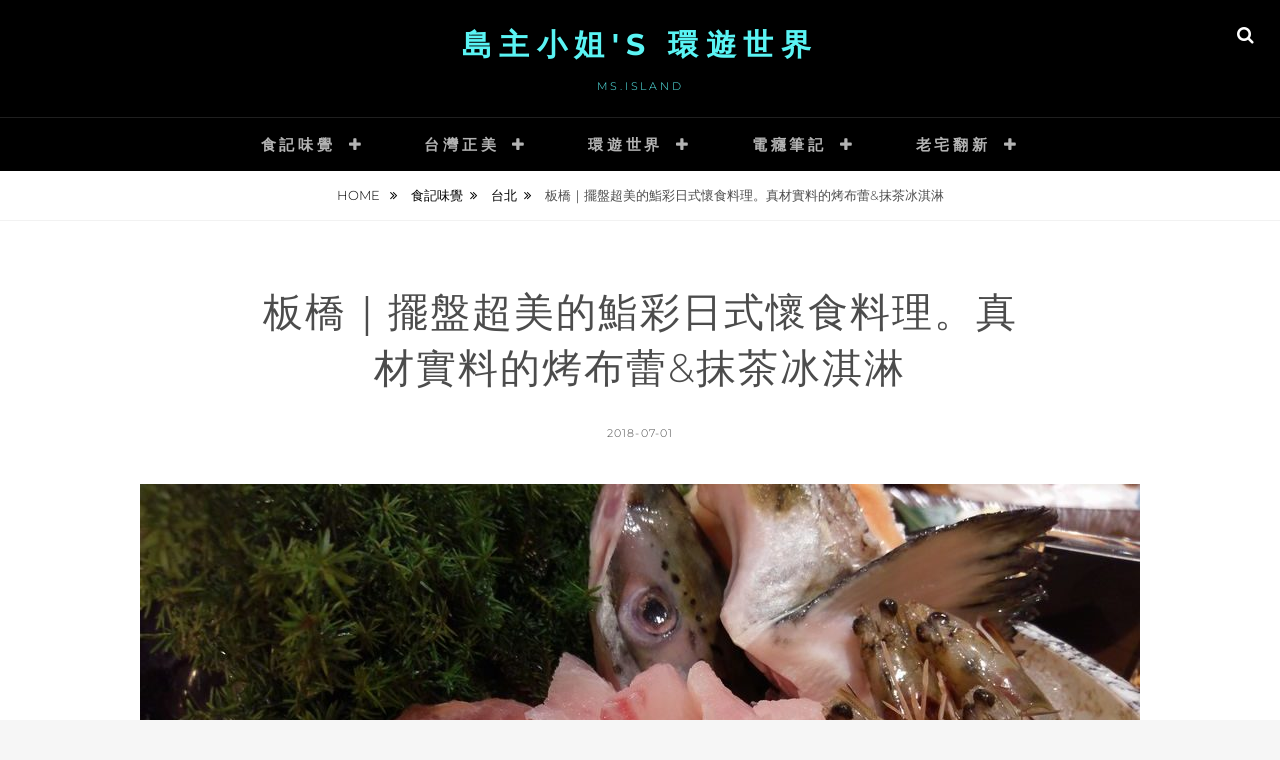

--- FILE ---
content_type: text/html; charset=UTF-8
request_url: https://www.msislands.com/dining/%E6%9D%BF%E6%A9%8B%EF%BD%9C%E6%93%BA%E7%9B%A4%E8%B6%85%E7%BE%8E%E7%9A%84%E9%AE%A8%E5%BD%A9%E6%97%A5%E5%BC%8F%E6%87%B7%E9%A3%9F%E6%96%99%E7%90%86%E3%80%82%E7%9C%9F%E6%9D%90%E5%AF%A6%E6%96%99%E7%9A%84
body_size: 19463
content:
<!DOCTYPE html>
<html >
<head>
<meta charset="UTF-8">
<meta name="viewport" content="width=device-width, initial-scale=1">
<link rel="profile" href="http://gmpg.org/xfn/11">

<meta name='robots' content='index, follow, max-image-preview:large, max-snippet:-1, max-video-preview:-1' />
	<style>img:is([sizes="auto" i], [sizes^="auto," i]) { contain-intrinsic-size: 3000px 1500px }</style>
	
	<!-- This site is optimized with the Yoast SEO plugin v26.3 - https://yoast.com/wordpress/plugins/seo/ -->
	<title>板橋｜擺盤超美的鮨彩日式懷食料理。真材實料的烤布蕾&amp;抹茶冰淇淋 - 島主小姐&#039;s 環遊世界</title>
	<link rel="canonical" href="https://www.msislands.com/dining/板橋｜擺盤超美的鮨彩日式懷食料理。真材實料的" />
	<meta property="og:locale" content="zh_TW" />
	<meta property="og:type" content="article" />
	<meta property="og:title" content="板橋｜擺盤超美的鮨彩日式懷食料理。真材實料的烤布蕾&amp;抹茶冰淇淋 - 島主小姐&#039;s 環遊世界" />
	<meta property="og:description" content="&nbsp; &nbsp; 託好友珊的福 週末竟然可以吃到無法訂位的大遠百鮨彩 感謝珊~幫 &hellip; more...板橋｜擺盤超美的鮨彩日式懷食料理。真材實料的烤布蕾&#038;抹茶冰淇淋" />
	<meta property="og:url" content="https://www.msislands.com/dining/板橋｜擺盤超美的鮨彩日式懷食料理。真材實料的" />
	<meta property="og:site_name" content="島主小姐&#039;s 環遊世界" />
	<meta property="article:published_time" content="2018-07-01T15:52:55+00:00" />
	<meta property="article:modified_time" content="2018-07-03T13:19:21+00:00" />
	<meta property="og:image" content="https://www.msislands.com/wp-content/uploads/2018/07/tn_IMAG0492.jpg" />
	<meta property="og:image:width" content="1000" />
	<meta property="og:image:height" content="750" />
	<meta property="og:image:type" content="image/jpeg" />
	<meta name="author" content="kathleen" />
	<meta name="twitter:card" content="summary_large_image" />
	<meta name="twitter:label1" content="作者:" />
	<meta name="twitter:data1" content="kathleen" />
	<script type="application/ld+json" class="yoast-schema-graph">{"@context":"https://schema.org","@graph":[{"@type":"WebPage","@id":"https://www.msislands.com/dining/%e6%9d%bf%e6%a9%8b%ef%bd%9c%e6%93%ba%e7%9b%a4%e8%b6%85%e7%be%8e%e7%9a%84%e9%ae%a8%e5%bd%a9%e6%97%a5%e5%bc%8f%e6%87%b7%e9%a3%9f%e6%96%99%e7%90%86%e3%80%82%e7%9c%9f%e6%9d%90%e5%af%a6%e6%96%99%e7%9a%84","url":"https://www.msislands.com/dining/%e6%9d%bf%e6%a9%8b%ef%bd%9c%e6%93%ba%e7%9b%a4%e8%b6%85%e7%be%8e%e7%9a%84%e9%ae%a8%e5%bd%a9%e6%97%a5%e5%bc%8f%e6%87%b7%e9%a3%9f%e6%96%99%e7%90%86%e3%80%82%e7%9c%9f%e6%9d%90%e5%af%a6%e6%96%99%e7%9a%84","name":"板橋｜擺盤超美的鮨彩日式懷食料理。真材實料的烤布蕾&抹茶冰淇淋 - 島主小姐&#039;s 環遊世界","isPartOf":{"@id":"https://www.msislands.com/#website"},"primaryImageOfPage":{"@id":"https://www.msislands.com/dining/%e6%9d%bf%e6%a9%8b%ef%bd%9c%e6%93%ba%e7%9b%a4%e8%b6%85%e7%be%8e%e7%9a%84%e9%ae%a8%e5%bd%a9%e6%97%a5%e5%bc%8f%e6%87%b7%e9%a3%9f%e6%96%99%e7%90%86%e3%80%82%e7%9c%9f%e6%9d%90%e5%af%a6%e6%96%99%e7%9a%84#primaryimage"},"image":{"@id":"https://www.msislands.com/dining/%e6%9d%bf%e6%a9%8b%ef%bd%9c%e6%93%ba%e7%9b%a4%e8%b6%85%e7%be%8e%e7%9a%84%e9%ae%a8%e5%bd%a9%e6%97%a5%e5%bc%8f%e6%87%b7%e9%a3%9f%e6%96%99%e7%90%86%e3%80%82%e7%9c%9f%e6%9d%90%e5%af%a6%e6%96%99%e7%9a%84#primaryimage"},"thumbnailUrl":"https://www.msislands.com/wp-content/uploads/2018/07/tn_IMAG0492.jpg","datePublished":"2018-07-01T15:52:55+00:00","dateModified":"2018-07-03T13:19:21+00:00","author":{"@id":"https://www.msislands.com/#/schema/person/4f00dee90fd10007917f8954d881f7fd"},"breadcrumb":{"@id":"https://www.msislands.com/dining/%e6%9d%bf%e6%a9%8b%ef%bd%9c%e6%93%ba%e7%9b%a4%e8%b6%85%e7%be%8e%e7%9a%84%e9%ae%a8%e5%bd%a9%e6%97%a5%e5%bc%8f%e6%87%b7%e9%a3%9f%e6%96%99%e7%90%86%e3%80%82%e7%9c%9f%e6%9d%90%e5%af%a6%e6%96%99%e7%9a%84#breadcrumb"},"inLanguage":"zh-TW","potentialAction":[{"@type":"ReadAction","target":["https://www.msislands.com/dining/%e6%9d%bf%e6%a9%8b%ef%bd%9c%e6%93%ba%e7%9b%a4%e8%b6%85%e7%be%8e%e7%9a%84%e9%ae%a8%e5%bd%a9%e6%97%a5%e5%bc%8f%e6%87%b7%e9%a3%9f%e6%96%99%e7%90%86%e3%80%82%e7%9c%9f%e6%9d%90%e5%af%a6%e6%96%99%e7%9a%84"]}]},{"@type":"ImageObject","inLanguage":"zh-TW","@id":"https://www.msislands.com/dining/%e6%9d%bf%e6%a9%8b%ef%bd%9c%e6%93%ba%e7%9b%a4%e8%b6%85%e7%be%8e%e7%9a%84%e9%ae%a8%e5%bd%a9%e6%97%a5%e5%bc%8f%e6%87%b7%e9%a3%9f%e6%96%99%e7%90%86%e3%80%82%e7%9c%9f%e6%9d%90%e5%af%a6%e6%96%99%e7%9a%84#primaryimage","url":"https://www.msislands.com/wp-content/uploads/2018/07/tn_IMAG0492.jpg","contentUrl":"https://www.msislands.com/wp-content/uploads/2018/07/tn_IMAG0492.jpg","width":1000,"height":750},{"@type":"BreadcrumbList","@id":"https://www.msislands.com/dining/%e6%9d%bf%e6%a9%8b%ef%bd%9c%e6%93%ba%e7%9b%a4%e8%b6%85%e7%be%8e%e7%9a%84%e9%ae%a8%e5%bd%a9%e6%97%a5%e5%bc%8f%e6%87%b7%e9%a3%9f%e6%96%99%e7%90%86%e3%80%82%e7%9c%9f%e6%9d%90%e5%af%a6%e6%96%99%e7%9a%84#breadcrumb","itemListElement":[{"@type":"ListItem","position":1,"name":"首頁","item":"https://www.msislands.com/"},{"@type":"ListItem","position":2,"name":"板橋｜擺盤超美的鮨彩日式懷食料理。真材實料的烤布蕾&#038;抹茶冰淇淋"}]},{"@type":"WebSite","@id":"https://www.msislands.com/#website","url":"https://www.msislands.com/","name":"島主小姐&#039;s 環遊世界","description":"Ms.Island","potentialAction":[{"@type":"SearchAction","target":{"@type":"EntryPoint","urlTemplate":"https://www.msislands.com/?s={search_term_string}"},"query-input":{"@type":"PropertyValueSpecification","valueRequired":true,"valueName":"search_term_string"}}],"inLanguage":"zh-TW"},{"@type":"Person","@id":"https://www.msislands.com/#/schema/person/4f00dee90fd10007917f8954d881f7fd","name":"kathleen","image":{"@type":"ImageObject","inLanguage":"zh-TW","@id":"https://www.msislands.com/#/schema/person/image/","url":"https://secure.gravatar.com/avatar/8c263d08083bac316f7aac558ae3e585ba33e19cb3c220da804e7aff2334ab2d?s=96&d=mm&r=g","contentUrl":"https://secure.gravatar.com/avatar/8c263d08083bac316f7aac558ae3e585ba33e19cb3c220da804e7aff2334ab2d?s=96&d=mm&r=g","caption":"kathleen"},"url":"https://www.msislands.com/author/kathleen"}]}</script>
	<!-- / Yoast SEO plugin. -->


<link rel='dns-prefetch' href='//secure.gravatar.com' />
<link rel='dns-prefetch' href='//stats.wp.com' />
<link rel='dns-prefetch' href='//v0.wordpress.com' />
<link rel='preconnect' href='//c0.wp.com' />
<link rel="alternate" type="application/rss+xml" title="訂閱《島主小姐&#039;s 環遊世界》&raquo; 資訊提供" href="https://www.msislands.com/feed" />
<link rel="alternate" type="application/rss+xml" title="訂閱《島主小姐&#039;s 環遊世界》&raquo; 留言的資訊提供" href="https://www.msislands.com/comments/feed" />
<link rel="alternate" type="application/rss+xml" title="訂閱《島主小姐&#039;s 環遊世界 》&raquo;〈板橋｜擺盤超美的鮨彩日式懷食料理。真材實料的烤布蕾&#038;抹茶冰淇淋〉留言的資訊提供" href="https://www.msislands.com/dining/%e6%9d%bf%e6%a9%8b%ef%bd%9c%e6%93%ba%e7%9b%a4%e8%b6%85%e7%be%8e%e7%9a%84%e9%ae%a8%e5%bd%a9%e6%97%a5%e5%bc%8f%e6%87%b7%e9%a3%9f%e6%96%99%e7%90%86%e3%80%82%e7%9c%9f%e6%9d%90%e5%af%a6%e6%96%99%e7%9a%84/feed" />
<script type="text/javascript">
/* <![CDATA[ */
window._wpemojiSettings = {"baseUrl":"https:\/\/s.w.org\/images\/core\/emoji\/16.0.1\/72x72\/","ext":".png","svgUrl":"https:\/\/s.w.org\/images\/core\/emoji\/16.0.1\/svg\/","svgExt":".svg","source":{"concatemoji":"https:\/\/www.msislands.com\/wp-includes\/js\/wp-emoji-release.min.js?ver=6.8.3"}};
/*! This file is auto-generated */
!function(s,n){var o,i,e;function c(e){try{var t={supportTests:e,timestamp:(new Date).valueOf()};sessionStorage.setItem(o,JSON.stringify(t))}catch(e){}}function p(e,t,n){e.clearRect(0,0,e.canvas.width,e.canvas.height),e.fillText(t,0,0);var t=new Uint32Array(e.getImageData(0,0,e.canvas.width,e.canvas.height).data),a=(e.clearRect(0,0,e.canvas.width,e.canvas.height),e.fillText(n,0,0),new Uint32Array(e.getImageData(0,0,e.canvas.width,e.canvas.height).data));return t.every(function(e,t){return e===a[t]})}function u(e,t){e.clearRect(0,0,e.canvas.width,e.canvas.height),e.fillText(t,0,0);for(var n=e.getImageData(16,16,1,1),a=0;a<n.data.length;a++)if(0!==n.data[a])return!1;return!0}function f(e,t,n,a){switch(t){case"flag":return n(e,"\ud83c\udff3\ufe0f\u200d\u26a7\ufe0f","\ud83c\udff3\ufe0f\u200b\u26a7\ufe0f")?!1:!n(e,"\ud83c\udde8\ud83c\uddf6","\ud83c\udde8\u200b\ud83c\uddf6")&&!n(e,"\ud83c\udff4\udb40\udc67\udb40\udc62\udb40\udc65\udb40\udc6e\udb40\udc67\udb40\udc7f","\ud83c\udff4\u200b\udb40\udc67\u200b\udb40\udc62\u200b\udb40\udc65\u200b\udb40\udc6e\u200b\udb40\udc67\u200b\udb40\udc7f");case"emoji":return!a(e,"\ud83e\udedf")}return!1}function g(e,t,n,a){var r="undefined"!=typeof WorkerGlobalScope&&self instanceof WorkerGlobalScope?new OffscreenCanvas(300,150):s.createElement("canvas"),o=r.getContext("2d",{willReadFrequently:!0}),i=(o.textBaseline="top",o.font="600 32px Arial",{});return e.forEach(function(e){i[e]=t(o,e,n,a)}),i}function t(e){var t=s.createElement("script");t.src=e,t.defer=!0,s.head.appendChild(t)}"undefined"!=typeof Promise&&(o="wpEmojiSettingsSupports",i=["flag","emoji"],n.supports={everything:!0,everythingExceptFlag:!0},e=new Promise(function(e){s.addEventListener("DOMContentLoaded",e,{once:!0})}),new Promise(function(t){var n=function(){try{var e=JSON.parse(sessionStorage.getItem(o));if("object"==typeof e&&"number"==typeof e.timestamp&&(new Date).valueOf()<e.timestamp+604800&&"object"==typeof e.supportTests)return e.supportTests}catch(e){}return null}();if(!n){if("undefined"!=typeof Worker&&"undefined"!=typeof OffscreenCanvas&&"undefined"!=typeof URL&&URL.createObjectURL&&"undefined"!=typeof Blob)try{var e="postMessage("+g.toString()+"("+[JSON.stringify(i),f.toString(),p.toString(),u.toString()].join(",")+"));",a=new Blob([e],{type:"text/javascript"}),r=new Worker(URL.createObjectURL(a),{name:"wpTestEmojiSupports"});return void(r.onmessage=function(e){c(n=e.data),r.terminate(),t(n)})}catch(e){}c(n=g(i,f,p,u))}t(n)}).then(function(e){for(var t in e)n.supports[t]=e[t],n.supports.everything=n.supports.everything&&n.supports[t],"flag"!==t&&(n.supports.everythingExceptFlag=n.supports.everythingExceptFlag&&n.supports[t]);n.supports.everythingExceptFlag=n.supports.everythingExceptFlag&&!n.supports.flag,n.DOMReady=!1,n.readyCallback=function(){n.DOMReady=!0}}).then(function(){return e}).then(function(){var e;n.supports.everything||(n.readyCallback(),(e=n.source||{}).concatemoji?t(e.concatemoji):e.wpemoji&&e.twemoji&&(t(e.twemoji),t(e.wpemoji)))}))}((window,document),window._wpemojiSettings);
/* ]]> */
</script>
<link rel='stylesheet' id='jetpack_related-posts-css' href='https://c0.wp.com/p/jetpack/15.2/modules/related-posts/related-posts.css' type='text/css' media='all' />
<link rel='stylesheet' id='dashicons-css' href='https://c0.wp.com/c/6.8.3/wp-includes/css/dashicons.min.css' type='text/css' media='all' />
<link rel='stylesheet' id='post-views-counter-frontend-css' href='https://www.msislands.com/wp-content/plugins/post-views-counter/css/frontend.min.css?ver=1.5.7' type='text/css' media='all' />
<style id='wp-emoji-styles-inline-css' type='text/css'>

	img.wp-smiley, img.emoji {
		display: inline !important;
		border: none !important;
		box-shadow: none !important;
		height: 1em !important;
		width: 1em !important;
		margin: 0 0.07em !important;
		vertical-align: -0.1em !important;
		background: none !important;
		padding: 0 !important;
	}
</style>
<link rel='stylesheet' id='wp-block-library-css' href='https://c0.wp.com/c/6.8.3/wp-includes/css/dist/block-library/style.min.css' type='text/css' media='all' />
<style id='wp-block-library-theme-inline-css' type='text/css'>
.wp-block-audio :where(figcaption){color:#555;font-size:13px;text-align:center}.is-dark-theme .wp-block-audio :where(figcaption){color:#ffffffa6}.wp-block-audio{margin:0 0 1em}.wp-block-code{border:1px solid #ccc;border-radius:4px;font-family:Menlo,Consolas,monaco,monospace;padding:.8em 1em}.wp-block-embed :where(figcaption){color:#555;font-size:13px;text-align:center}.is-dark-theme .wp-block-embed :where(figcaption){color:#ffffffa6}.wp-block-embed{margin:0 0 1em}.blocks-gallery-caption{color:#555;font-size:13px;text-align:center}.is-dark-theme .blocks-gallery-caption{color:#ffffffa6}:root :where(.wp-block-image figcaption){color:#555;font-size:13px;text-align:center}.is-dark-theme :root :where(.wp-block-image figcaption){color:#ffffffa6}.wp-block-image{margin:0 0 1em}.wp-block-pullquote{border-bottom:4px solid;border-top:4px solid;color:currentColor;margin-bottom:1.75em}.wp-block-pullquote cite,.wp-block-pullquote footer,.wp-block-pullquote__citation{color:currentColor;font-size:.8125em;font-style:normal;text-transform:uppercase}.wp-block-quote{border-left:.25em solid;margin:0 0 1.75em;padding-left:1em}.wp-block-quote cite,.wp-block-quote footer{color:currentColor;font-size:.8125em;font-style:normal;position:relative}.wp-block-quote:where(.has-text-align-right){border-left:none;border-right:.25em solid;padding-left:0;padding-right:1em}.wp-block-quote:where(.has-text-align-center){border:none;padding-left:0}.wp-block-quote.is-large,.wp-block-quote.is-style-large,.wp-block-quote:where(.is-style-plain){border:none}.wp-block-search .wp-block-search__label{font-weight:700}.wp-block-search__button{border:1px solid #ccc;padding:.375em .625em}:where(.wp-block-group.has-background){padding:1.25em 2.375em}.wp-block-separator.has-css-opacity{opacity:.4}.wp-block-separator{border:none;border-bottom:2px solid;margin-left:auto;margin-right:auto}.wp-block-separator.has-alpha-channel-opacity{opacity:1}.wp-block-separator:not(.is-style-wide):not(.is-style-dots){width:100px}.wp-block-separator.has-background:not(.is-style-dots){border-bottom:none;height:1px}.wp-block-separator.has-background:not(.is-style-wide):not(.is-style-dots){height:2px}.wp-block-table{margin:0 0 1em}.wp-block-table td,.wp-block-table th{word-break:normal}.wp-block-table :where(figcaption){color:#555;font-size:13px;text-align:center}.is-dark-theme .wp-block-table :where(figcaption){color:#ffffffa6}.wp-block-video :where(figcaption){color:#555;font-size:13px;text-align:center}.is-dark-theme .wp-block-video :where(figcaption){color:#ffffffa6}.wp-block-video{margin:0 0 1em}:root :where(.wp-block-template-part.has-background){margin-bottom:0;margin-top:0;padding:1.25em 2.375em}
</style>
<style id='classic-theme-styles-inline-css' type='text/css'>
/*! This file is auto-generated */
.wp-block-button__link{color:#fff;background-color:#32373c;border-radius:9999px;box-shadow:none;text-decoration:none;padding:calc(.667em + 2px) calc(1.333em + 2px);font-size:1.125em}.wp-block-file__button{background:#32373c;color:#fff;text-decoration:none}
</style>
<link rel='stylesheet' id='quads-style-css-css' href='https://www.msislands.com/wp-content/plugins/quick-adsense-reloaded/includes/gutenberg/dist/blocks.style.build.css?ver=2.0.94.1' type='text/css' media='all' />
<link rel='stylesheet' id='mediaelement-css' href='https://c0.wp.com/c/6.8.3/wp-includes/js/mediaelement/mediaelementplayer-legacy.min.css' type='text/css' media='all' />
<link rel='stylesheet' id='wp-mediaelement-css' href='https://c0.wp.com/c/6.8.3/wp-includes/js/mediaelement/wp-mediaelement.min.css' type='text/css' media='all' />
<style id='jetpack-sharing-buttons-style-inline-css' type='text/css'>
.jetpack-sharing-buttons__services-list{display:flex;flex-direction:row;flex-wrap:wrap;gap:0;list-style-type:none;margin:5px;padding:0}.jetpack-sharing-buttons__services-list.has-small-icon-size{font-size:12px}.jetpack-sharing-buttons__services-list.has-normal-icon-size{font-size:16px}.jetpack-sharing-buttons__services-list.has-large-icon-size{font-size:24px}.jetpack-sharing-buttons__services-list.has-huge-icon-size{font-size:36px}@media print{.jetpack-sharing-buttons__services-list{display:none!important}}.editor-styles-wrapper .wp-block-jetpack-sharing-buttons{gap:0;padding-inline-start:0}ul.jetpack-sharing-buttons__services-list.has-background{padding:1.25em 2.375em}
</style>
<style id='global-styles-inline-css' type='text/css'>
:root{--wp--preset--aspect-ratio--square: 1;--wp--preset--aspect-ratio--4-3: 4/3;--wp--preset--aspect-ratio--3-4: 3/4;--wp--preset--aspect-ratio--3-2: 3/2;--wp--preset--aspect-ratio--2-3: 2/3;--wp--preset--aspect-ratio--16-9: 16/9;--wp--preset--aspect-ratio--9-16: 9/16;--wp--preset--color--black: #000000;--wp--preset--color--cyan-bluish-gray: #abb8c3;--wp--preset--color--white: #ffffff;--wp--preset--color--pale-pink: #f78da7;--wp--preset--color--vivid-red: #cf2e2e;--wp--preset--color--luminous-vivid-orange: #ff6900;--wp--preset--color--luminous-vivid-amber: #fcb900;--wp--preset--color--light-green-cyan: #7bdcb5;--wp--preset--color--vivid-green-cyan: #00d084;--wp--preset--color--pale-cyan-blue: #8ed1fc;--wp--preset--color--vivid-cyan-blue: #0693e3;--wp--preset--color--vivid-purple: #9b51e0;--wp--preset--color--medium-black: #333333;--wp--preset--color--gray: #999999;--wp--preset--color--medium-gray: #666666;--wp--preset--color--light-gray: #f2f2f2;--wp--preset--gradient--vivid-cyan-blue-to-vivid-purple: linear-gradient(135deg,rgba(6,147,227,1) 0%,rgb(155,81,224) 100%);--wp--preset--gradient--light-green-cyan-to-vivid-green-cyan: linear-gradient(135deg,rgb(122,220,180) 0%,rgb(0,208,130) 100%);--wp--preset--gradient--luminous-vivid-amber-to-luminous-vivid-orange: linear-gradient(135deg,rgba(252,185,0,1) 0%,rgba(255,105,0,1) 100%);--wp--preset--gradient--luminous-vivid-orange-to-vivid-red: linear-gradient(135deg,rgba(255,105,0,1) 0%,rgb(207,46,46) 100%);--wp--preset--gradient--very-light-gray-to-cyan-bluish-gray: linear-gradient(135deg,rgb(238,238,238) 0%,rgb(169,184,195) 100%);--wp--preset--gradient--cool-to-warm-spectrum: linear-gradient(135deg,rgb(74,234,220) 0%,rgb(151,120,209) 20%,rgb(207,42,186) 40%,rgb(238,44,130) 60%,rgb(251,105,98) 80%,rgb(254,248,76) 100%);--wp--preset--gradient--blush-light-purple: linear-gradient(135deg,rgb(255,206,236) 0%,rgb(152,150,240) 100%);--wp--preset--gradient--blush-bordeaux: linear-gradient(135deg,rgb(254,205,165) 0%,rgb(254,45,45) 50%,rgb(107,0,62) 100%);--wp--preset--gradient--luminous-dusk: linear-gradient(135deg,rgb(255,203,112) 0%,rgb(199,81,192) 50%,rgb(65,88,208) 100%);--wp--preset--gradient--pale-ocean: linear-gradient(135deg,rgb(255,245,203) 0%,rgb(182,227,212) 50%,rgb(51,167,181) 100%);--wp--preset--gradient--electric-grass: linear-gradient(135deg,rgb(202,248,128) 0%,rgb(113,206,126) 100%);--wp--preset--gradient--midnight: linear-gradient(135deg,rgb(2,3,129) 0%,rgb(40,116,252) 100%);--wp--preset--font-size--small: 14px;--wp--preset--font-size--medium: 20px;--wp--preset--font-size--large: 30px;--wp--preset--font-size--x-large: 42px;--wp--preset--font-size--normal: 17px;--wp--preset--font-size--huge: 40px;--wp--preset--spacing--20: 0.44rem;--wp--preset--spacing--30: 0.67rem;--wp--preset--spacing--40: 1rem;--wp--preset--spacing--50: 1.5rem;--wp--preset--spacing--60: 2.25rem;--wp--preset--spacing--70: 3.38rem;--wp--preset--spacing--80: 5.06rem;--wp--preset--shadow--natural: 6px 6px 9px rgba(0, 0, 0, 0.2);--wp--preset--shadow--deep: 12px 12px 50px rgba(0, 0, 0, 0.4);--wp--preset--shadow--sharp: 6px 6px 0px rgba(0, 0, 0, 0.2);--wp--preset--shadow--outlined: 6px 6px 0px -3px rgba(255, 255, 255, 1), 6px 6px rgba(0, 0, 0, 1);--wp--preset--shadow--crisp: 6px 6px 0px rgba(0, 0, 0, 1);}:where(.is-layout-flex){gap: 0.5em;}:where(.is-layout-grid){gap: 0.5em;}body .is-layout-flex{display: flex;}.is-layout-flex{flex-wrap: wrap;align-items: center;}.is-layout-flex > :is(*, div){margin: 0;}body .is-layout-grid{display: grid;}.is-layout-grid > :is(*, div){margin: 0;}:where(.wp-block-columns.is-layout-flex){gap: 2em;}:where(.wp-block-columns.is-layout-grid){gap: 2em;}:where(.wp-block-post-template.is-layout-flex){gap: 1.25em;}:where(.wp-block-post-template.is-layout-grid){gap: 1.25em;}.has-black-color{color: var(--wp--preset--color--black) !important;}.has-cyan-bluish-gray-color{color: var(--wp--preset--color--cyan-bluish-gray) !important;}.has-white-color{color: var(--wp--preset--color--white) !important;}.has-pale-pink-color{color: var(--wp--preset--color--pale-pink) !important;}.has-vivid-red-color{color: var(--wp--preset--color--vivid-red) !important;}.has-luminous-vivid-orange-color{color: var(--wp--preset--color--luminous-vivid-orange) !important;}.has-luminous-vivid-amber-color{color: var(--wp--preset--color--luminous-vivid-amber) !important;}.has-light-green-cyan-color{color: var(--wp--preset--color--light-green-cyan) !important;}.has-vivid-green-cyan-color{color: var(--wp--preset--color--vivid-green-cyan) !important;}.has-pale-cyan-blue-color{color: var(--wp--preset--color--pale-cyan-blue) !important;}.has-vivid-cyan-blue-color{color: var(--wp--preset--color--vivid-cyan-blue) !important;}.has-vivid-purple-color{color: var(--wp--preset--color--vivid-purple) !important;}.has-black-background-color{background-color: var(--wp--preset--color--black) !important;}.has-cyan-bluish-gray-background-color{background-color: var(--wp--preset--color--cyan-bluish-gray) !important;}.has-white-background-color{background-color: var(--wp--preset--color--white) !important;}.has-pale-pink-background-color{background-color: var(--wp--preset--color--pale-pink) !important;}.has-vivid-red-background-color{background-color: var(--wp--preset--color--vivid-red) !important;}.has-luminous-vivid-orange-background-color{background-color: var(--wp--preset--color--luminous-vivid-orange) !important;}.has-luminous-vivid-amber-background-color{background-color: var(--wp--preset--color--luminous-vivid-amber) !important;}.has-light-green-cyan-background-color{background-color: var(--wp--preset--color--light-green-cyan) !important;}.has-vivid-green-cyan-background-color{background-color: var(--wp--preset--color--vivid-green-cyan) !important;}.has-pale-cyan-blue-background-color{background-color: var(--wp--preset--color--pale-cyan-blue) !important;}.has-vivid-cyan-blue-background-color{background-color: var(--wp--preset--color--vivid-cyan-blue) !important;}.has-vivid-purple-background-color{background-color: var(--wp--preset--color--vivid-purple) !important;}.has-black-border-color{border-color: var(--wp--preset--color--black) !important;}.has-cyan-bluish-gray-border-color{border-color: var(--wp--preset--color--cyan-bluish-gray) !important;}.has-white-border-color{border-color: var(--wp--preset--color--white) !important;}.has-pale-pink-border-color{border-color: var(--wp--preset--color--pale-pink) !important;}.has-vivid-red-border-color{border-color: var(--wp--preset--color--vivid-red) !important;}.has-luminous-vivid-orange-border-color{border-color: var(--wp--preset--color--luminous-vivid-orange) !important;}.has-luminous-vivid-amber-border-color{border-color: var(--wp--preset--color--luminous-vivid-amber) !important;}.has-light-green-cyan-border-color{border-color: var(--wp--preset--color--light-green-cyan) !important;}.has-vivid-green-cyan-border-color{border-color: var(--wp--preset--color--vivid-green-cyan) !important;}.has-pale-cyan-blue-border-color{border-color: var(--wp--preset--color--pale-cyan-blue) !important;}.has-vivid-cyan-blue-border-color{border-color: var(--wp--preset--color--vivid-cyan-blue) !important;}.has-vivid-purple-border-color{border-color: var(--wp--preset--color--vivid-purple) !important;}.has-vivid-cyan-blue-to-vivid-purple-gradient-background{background: var(--wp--preset--gradient--vivid-cyan-blue-to-vivid-purple) !important;}.has-light-green-cyan-to-vivid-green-cyan-gradient-background{background: var(--wp--preset--gradient--light-green-cyan-to-vivid-green-cyan) !important;}.has-luminous-vivid-amber-to-luminous-vivid-orange-gradient-background{background: var(--wp--preset--gradient--luminous-vivid-amber-to-luminous-vivid-orange) !important;}.has-luminous-vivid-orange-to-vivid-red-gradient-background{background: var(--wp--preset--gradient--luminous-vivid-orange-to-vivid-red) !important;}.has-very-light-gray-to-cyan-bluish-gray-gradient-background{background: var(--wp--preset--gradient--very-light-gray-to-cyan-bluish-gray) !important;}.has-cool-to-warm-spectrum-gradient-background{background: var(--wp--preset--gradient--cool-to-warm-spectrum) !important;}.has-blush-light-purple-gradient-background{background: var(--wp--preset--gradient--blush-light-purple) !important;}.has-blush-bordeaux-gradient-background{background: var(--wp--preset--gradient--blush-bordeaux) !important;}.has-luminous-dusk-gradient-background{background: var(--wp--preset--gradient--luminous-dusk) !important;}.has-pale-ocean-gradient-background{background: var(--wp--preset--gradient--pale-ocean) !important;}.has-electric-grass-gradient-background{background: var(--wp--preset--gradient--electric-grass) !important;}.has-midnight-gradient-background{background: var(--wp--preset--gradient--midnight) !important;}.has-small-font-size{font-size: var(--wp--preset--font-size--small) !important;}.has-medium-font-size{font-size: var(--wp--preset--font-size--medium) !important;}.has-large-font-size{font-size: var(--wp--preset--font-size--large) !important;}.has-x-large-font-size{font-size: var(--wp--preset--font-size--x-large) !important;}
:where(.wp-block-post-template.is-layout-flex){gap: 1.25em;}:where(.wp-block-post-template.is-layout-grid){gap: 1.25em;}
:where(.wp-block-columns.is-layout-flex){gap: 2em;}:where(.wp-block-columns.is-layout-grid){gap: 2em;}
:root :where(.wp-block-pullquote){font-size: 1.5em;line-height: 1.6;}
</style>
<link rel='stylesheet' id='catchwebtools-to-top-css' href='https://www.msislands.com/wp-content/plugins/catch-web-tools/to-top/public/css/catchwebtools-to-top-public.css?ver=1.0.0' type='text/css' media='all' />
<link rel='stylesheet' id='essential-widgets-css' href='https://www.msislands.com/wp-content/plugins/essential-widgets/public/css/essential-widgets-public.css?ver=2.2.2' type='text/css' media='all' />
<link rel='stylesheet' id='fotografie-fonts-css' href='https://www.msislands.com/wp-content/fonts/97c240d9845dce0f148a8230706f99c6.css' type='text/css' media='all' />
<link rel='stylesheet' id='font-awesome-css' href='https://www.msislands.com/wp-content/themes/fotografie/assets/css/font-awesome.css?ver=4.7.0' type='text/css' media='all' />
<link rel='stylesheet' id='fotografie-style-css' href='https://www.msislands.com/wp-content/themes/fotografie/style.css?ver=20220823-134512' type='text/css' media='all' />
<style id='fotografie-style-inline-css' type='text/css'>
.byline, .comments-link { clip: rect(1px, 1px, 1px, 1px); height: 1px; position: absolute; overflow: hidden; width: 1px; }
</style>
<link rel='stylesheet' id='fotografie-block-style-css' href='https://www.msislands.com/wp-content/themes/fotografie/assets/css/blocks.css?ver=1.0' type='text/css' media='all' />
<style id='jetpack_facebook_likebox-inline-css' type='text/css'>
.widget_facebook_likebox {
	overflow: hidden;
}

</style>
<script type="text/javascript" id="jetpack_related-posts-js-extra">
/* <![CDATA[ */
var related_posts_js_options = {"post_heading":"h4"};
/* ]]> */
</script>
<script type="text/javascript" src="https://c0.wp.com/p/jetpack/15.2/_inc/build/related-posts/related-posts.min.js" id="jetpack_related-posts-js"></script>
<script type="text/javascript" id="post-views-counter-frontend-js-before">
/* <![CDATA[ */
var pvcArgsFrontend = {"mode":"js","postID":5380,"requestURL":"https:\/\/www.msislands.com\/wp-admin\/admin-ajax.php","nonce":"811c38f4a2","dataStorage":"cookies","multisite":false,"path":"\/","domain":""};
/* ]]> */
</script>
<script type="text/javascript" src="https://www.msislands.com/wp-content/plugins/post-views-counter/js/frontend.min.js?ver=1.5.7" id="post-views-counter-frontend-js"></script>
<script type="text/javascript" src="https://c0.wp.com/c/6.8.3/wp-includes/js/jquery/jquery.min.js" id="jquery-core-js"></script>
<script type="text/javascript" src="https://c0.wp.com/c/6.8.3/wp-includes/js/jquery/jquery-migrate.min.js" id="jquery-migrate-js"></script>
<script type="text/javascript" id="catchwebtools-to-top-js-extra">
/* <![CDATA[ */
var catchwebtools_to_top_options = {"status":"1","scroll_offset":"100","icon_opacity":"50","style":"icon","icon_type":"dashicons-arrow-up-alt2","icon_color":"#ffffff","icon_bg_color":"#000000","icon_size":"32","border_radius":"5","image":"https:\/\/www.msislands.com\/wp-content\/plugins\/catch-web-tools\/to-top\/admin\/images\/default.png","image_width":"65","image_alt":"","location":"bottom-right","margin_x":"20","margin_y":"20","show_on_admin":"0","enable_autohide":"0","autohide_time":"2","enable_hide_small_device":"0","small_device_max_width":"640","reset":"0"};
/* ]]> */
</script>
<script type="text/javascript" src="https://www.msislands.com/wp-content/plugins/catch-web-tools/to-top/public/js/catchwebtools-to-top-public.js?ver=1.0.0" id="catchwebtools-to-top-js"></script>
<script type="text/javascript" src="https://www.msislands.com/wp-content/plugins/essential-widgets/public/js/essential-widgets-public.js?ver=2.2.2" id="essential-widgets-js"></script>
<link rel="https://api.w.org/" href="https://www.msislands.com/wp-json/" /><link rel="alternate" title="JSON" type="application/json" href="https://www.msislands.com/wp-json/wp/v2/posts/5380" /><link rel="EditURI" type="application/rsd+xml" title="RSD" href="https://www.msislands.com/xmlrpc.php?rsd" />
<meta name="generator" content="WordPress 6.8.3" />
<link rel='shortlink' href='https://wp.me/p9x1ji-1oM' />
<link rel="alternate" title="oEmbed (JSON)" type="application/json+oembed" href="https://www.msislands.com/wp-json/oembed/1.0/embed?url=https%3A%2F%2Fwww.msislands.com%2Fdining%2F%25e6%259d%25bf%25e6%25a9%258b%25ef%25bd%259c%25e6%2593%25ba%25e7%259b%25a4%25e8%25b6%2585%25e7%25be%258e%25e7%259a%2584%25e9%25ae%25a8%25e5%25bd%25a9%25e6%2597%25a5%25e5%25bc%258f%25e6%2587%25b7%25e9%25a3%259f%25e6%2596%2599%25e7%2590%2586%25e3%2580%2582%25e7%259c%259f%25e6%259d%2590%25e5%25af%25a6%25e6%2596%2599%25e7%259a%2584" />
<link rel="alternate" title="oEmbed (XML)" type="text/xml+oembed" href="https://www.msislands.com/wp-json/oembed/1.0/embed?url=https%3A%2F%2Fwww.msislands.com%2Fdining%2F%25e6%259d%25bf%25e6%25a9%258b%25ef%25bd%259c%25e6%2593%25ba%25e7%259b%25a4%25e8%25b6%2585%25e7%25be%258e%25e7%259a%2584%25e9%25ae%25a8%25e5%25bd%25a9%25e6%2597%25a5%25e5%25bc%258f%25e6%2587%25b7%25e9%25a3%259f%25e6%2596%2599%25e7%2590%2586%25e3%2580%2582%25e7%259c%259f%25e6%259d%2590%25e5%25af%25a6%25e6%2596%2599%25e7%259a%2584&#038;format=xml" />
	<style>img#wpstats{display:none}</style>
		<script>document.cookie = 'quads_browser_width='+screen.width;</script><link rel="pingback" href="https://www.msislands.com/xmlrpc.php"><script type="application/ld+json">{"@context":"http:\/\/schema.org","@type":"BreadcrumbList","itemListElement":[{"@type":"ListItem","position":1,"item":{"@id":"https:\/\/www.msislands.com\/","name":"Home"}},{"@type":"ListItem","position":2,"item":{"@id":"https:\/\/www.msislands.com\/category\/dining","name":"\u98df\u8a18\u5473\u89ba"}},{"@type":"ListItem","position":3,"item":{"@id":"https:\/\/www.msislands.com\/category\/dining\/taipeicity","name":"\u53f0\u5317"}},{"@type":"ListItem","position":4,"item":{"name":"\u677f\u6a4b\uff5c\u64fa\u76e4\u8d85\u7f8e\u7684\u9ba8\u5f69\u65e5\u5f0f\u61f7\u98df\u6599\u7406\u3002\u771f\u6750\u5be6\u6599\u7684\u70e4\u5e03\u857e&#038;\u62b9\u8336\u51b0\u6dc7\u6dcb"}}]}</script><style type="text/css">.recentcomments a{display:inline !important;padding:0 !important;margin:0 !important;}</style>		<style type="text/css">
					.site-title a,
			.site-description {
				color: #5af4f4;
			}
				</style>
		</head>

<body class="wp-singular post-template-default single single-post postid-5380 single-format-standard wp-embed-responsive wp-theme-fotografie fluid-layout no-sidebar author-hidden comment-hidden">


<div id="page" class="site">
	<div class="site-inner">
		<a class="skip-link screen-reader-text" href="#content">Skip to content</a>

		<header id="masthead" class="site-header" role="banner">

			
			<div class="site-header-main">

				
	<div class="site-branding">
		<div class="wrapper">
						<div id="site-details">
									<p class="site-title"><a href="https://www.msislands.com/" rel="home">島主小姐&#039;s 環遊世界</a></p>
								<h2 class="site-description">Ms.Island</h2>
			</div><!-- #site-details -->
		</div><!-- .wrapper -->
	</div><!-- .site-branding -->

				
<div class="site-search">
	<button class="search-toggle" aria-expanded="false">
		<span class="screen-reader-text">Search</span>
	</button><!-- .search-toggle -->
	<div class="search-wrapper">
		

<form role="search" method="get" class="search-form" action="https://www.msislands.com/">
	<label>
		<span class="screen-reader-text">Search for:</span>

		<input type="search" class="search-field" placeholder="Enter keyword&hellip;" value="" name="s" />
	</label>

	<button type="submit" class="search-submit"><span class="search-button-text">Search</span></button>
</form>
	</div><!-- .search-wrapper -->
</div><!-- .site-search -->

					<div class="menu-toggle-wrapper">
		<button id="menu-toggle" class="menu-toggle" aria-controls="top-menu" aria-expanded="false"></span><span class="menu-label">Menu</span></button>
	</div><!-- .menu-toggle-wrapper -->
	<div id="site-header-menu" class="site-header-menu">
		<div class="wrapper">
			
				<nav id="site-navigation" class="main-navigation" role="navigation" aria-label="Primary Menu">
					<ul id="primary-menu" class="menu nav-menu"><li id="menu-item-450" class="menu-item menu-item-type-taxonomy menu-item-object-category current-post-ancestor current-menu-parent current-post-parent menu-item-has-children menu-item-450"><a href="https://www.msislands.com/category/dining">食記味覺</a>
<ul class="sub-menu">
	<li id="menu-item-451" class="menu-item menu-item-type-taxonomy menu-item-object-category current-post-ancestor current-menu-parent current-post-parent menu-item-451"><a href="https://www.msislands.com/category/dining/taipeicity">台北(142)</a></li>
	<li id="menu-item-495" class="menu-item menu-item-type-taxonomy menu-item-object-category menu-item-495"><a href="https://www.msislands.com/category/dining/taipeicoutny">新北(14)</a></li>
	<li id="menu-item-452" class="menu-item menu-item-type-taxonomy menu-item-object-category menu-item-452"><a href="https://www.msislands.com/category/dining/taoyuan">桃園(3)</a></li>
</ul>
</li>
<li id="menu-item-423" class="menu-item menu-item-type-taxonomy menu-item-object-category menu-item-has-children menu-item-423"><a href="https://www.msislands.com/category/taiwan">台灣正美</a>
<ul class="sub-menu">
	<li id="menu-item-425" class="menu-item menu-item-type-taxonomy menu-item-object-category menu-item-425"><a href="https://www.msislands.com/category/taiwan/northtaiwan">北台灣(30)</a></li>
	<li id="menu-item-424" class="menu-item menu-item-type-taxonomy menu-item-object-category menu-item-424"><a href="https://www.msislands.com/category/taiwan/middletaiwan">中台灣(28</a></li>
	<li id="menu-item-426" class="menu-item menu-item-type-taxonomy menu-item-object-category menu-item-426"><a href="https://www.msislands.com/category/taiwan/southtaiwan">南台灣(58)</a></li>
	<li id="menu-item-427" class="menu-item menu-item-type-taxonomy menu-item-object-category menu-item-427"><a href="https://www.msislands.com/category/taiwan/easttaiwan">東台灣(48)</a></li>
	<li id="menu-item-428" class="menu-item menu-item-type-taxonomy menu-item-object-category menu-item-428"><a href="https://www.msislands.com/category/taiwan/surroundtaiwan">環島行(21)</a></li>
	<li id="menu-item-15320" class="menu-item menu-item-type-taxonomy menu-item-object-category menu-item-15320"><a href="https://www.msislands.com/category/taiwan/%e9%9b%a2%e5%b3%b6%e8%a1%8c">離島行(18)</a></li>
</ul>
</li>
<li id="menu-item-429" class="menu-item menu-item-type-taxonomy menu-item-object-category menu-item-has-children menu-item-429"><a href="https://www.msislands.com/category/globetrotting">環遊世界</a>
<ul class="sub-menu">
	<li id="menu-item-27901" class="menu-item menu-item-type-taxonomy menu-item-object-category menu-item-27901"><a href="https://www.msislands.com/category/%e7%be%a9%e5%8c%88%e5%85%8b%e6%b3%a2">義匈克波(21）</a></li>
	<li id="menu-item-26201" class="menu-item menu-item-type-taxonomy menu-item-object-category menu-item-26201"><a href="https://www.msislands.com/category/globetrotting/%e6%9b%bc%e8%b0%b7%e6%b8%85%e9%82%81">曼谷清邁(12)</a></li>
	<li id="menu-item-23868" class="menu-item menu-item-type-taxonomy menu-item-object-category menu-item-23868"><a href="https://www.msislands.com/category/globetrotting/%e5%b0%8f%e7%91%a4%e6%9b%bc%e8%b0%b7">小瑤曼谷(13）</a></li>
	<li id="menu-item-23870" class="menu-item menu-item-type-taxonomy menu-item-object-category menu-item-23870"><a href="https://www.msislands.com/category/globetrotting/%e4%ba%8c%e8%a8%aa%e6%b2%96%e7%b9%a9">二訪沖繩(13）</a></li>
	<li id="menu-item-23872" class="menu-item menu-item-type-taxonomy menu-item-object-category menu-item-23872"><a href="https://www.msislands.com/category/globetrotting/%e6%9b%bc%e8%b0%b7%e5%a4%a7%e5%9f%8e">曼谷大城(10）</a></li>
	<li id="menu-item-23874" class="menu-item menu-item-type-taxonomy menu-item-object-category menu-item-23874"><a href="https://www.msislands.com/category/globetrotting/%e6%9b%bc%e8%b0%b7%e7%8b%97%e9%aa%a8%e5%b3%b6">曼谷狗骨島(11）</a></li>
	<li id="menu-item-17927" class="menu-item menu-item-type-taxonomy menu-item-object-category menu-item-17927"><a href="https://www.msislands.com/category/globetrotting/%e5%85%8b%e6%96%af%e5%a5%a7">克斯奧(16）</a></li>
	<li id="menu-item-6005" class="menu-item menu-item-type-taxonomy menu-item-object-category menu-item-6005"><a href="https://www.msislands.com/category/globetrotting/phuket">普吉瑤諾新加坡(11)</a></li>
	<li id="menu-item-4359" class="menu-item menu-item-type-taxonomy menu-item-object-category menu-item-4359"><a href="https://www.msislands.com/category/globetrotting/%e6%b3%95%e5%bc%8f%e8%b6%8a%e5%8d%97">法式越南(14)</a></li>
	<li id="menu-item-440" class="menu-item menu-item-type-taxonomy menu-item-object-category menu-item-440"><a href="https://www.msislands.com/category/globetrotting/huahin_kohchang">華欣象島(14)</a></li>
	<li id="menu-item-434" class="menu-item menu-item-type-taxonomy menu-item-object-category menu-item-434"><a href="https://www.msislands.com/category/globetrotting/hongkong">時尚香港(5)</a></li>
	<li id="menu-item-435" class="menu-item menu-item-type-taxonomy menu-item-object-category menu-item-435"><a href="https://www.msislands.com/category/globetrotting/bangkok_kohlipe">曼谷麗貝(9)</a></li>
	<li id="menu-item-431" class="menu-item menu-item-type-taxonomy menu-item-object-category menu-item-431"><a href="https://www.msislands.com/category/globetrotting/angkorwat">微笑吳哥(4)</a></li>
	<li id="menu-item-443" class="menu-item menu-item-type-taxonomy menu-item-object-category menu-item-443"><a href="https://www.msislands.com/category/globetrotting/gasshozukur">雪國合掌村(6)</a></li>
	<li id="menu-item-430" class="menu-item menu-item-type-taxonomy menu-item-object-category menu-item-430"><a href="https://www.msislands.com/category/globetrotting/kyoto_osaka">京阪印象(5)</a></li>
	<li id="menu-item-442" class="menu-item menu-item-type-taxonomy menu-item-object-category menu-item-442"><a href="https://www.msislands.com/category/globetrotting/guam">陽光關島(3)</a></li>
	<li id="menu-item-433" class="menu-item menu-item-type-taxonomy menu-item-object-category menu-item-433"><a href="https://www.msislands.com/category/globetrotting/france">文藝法國(10)</a></li>
	<li id="menu-item-441" class="menu-item menu-item-type-taxonomy menu-item-object-category menu-item-441"><a href="https://www.msislands.com/category/globetrotting/bali">迷戀峇里(7)</a></li>
	<li id="menu-item-437" class="menu-item menu-item-type-taxonomy menu-item-object-category menu-item-437"><a href="https://www.msislands.com/category/globetrotting/honkon_macao">港澳巡禮(6)</a></li>
	<li id="menu-item-436" class="menu-item menu-item-type-taxonomy menu-item-object-category menu-item-436"><a href="https://www.msislands.com/category/globetrotting/cebu">柔情宿霧(4)</a></li>
	<li id="menu-item-438" class="menu-item menu-item-type-taxonomy menu-item-object-category menu-item-438"><a href="https://www.msislands.com/category/globetrotting/kohsamui">濃情蘇美(11)</a></li>
	<li id="menu-item-439" class="menu-item menu-item-type-taxonomy menu-item-object-category menu-item-439"><a href="https://www.msislands.com/category/globetrotting/okinawa">玩味沖繩(7)</a></li>
	<li id="menu-item-432" class="menu-item menu-item-type-taxonomy menu-item-object-category menu-item-432"><a href="https://www.msislands.com/category/globetrotting/boracay">忘情長灘(8)</a></li>
</ul>
</li>
<li id="menu-item-447" class="menu-item menu-item-type-taxonomy menu-item-object-category menu-item-has-children menu-item-447"><a href="https://www.msislands.com/category/filmreview">電癮筆記</a>
<ul class="sub-menu">
	<li id="menu-item-449" class="menu-item menu-item-type-taxonomy menu-item-object-category menu-item-449"><a href="https://www.msislands.com/category/filmreview/western">西片(15)</a></li>
	<li id="menu-item-448" class="menu-item menu-item-type-taxonomy menu-item-object-category menu-item-448"><a href="https://www.msislands.com/category/filmreview/chinese">國片(5)</a></li>
</ul>
</li>
<li id="menu-item-444" class="menu-item menu-item-type-taxonomy menu-item-object-category menu-item-has-children menu-item-444"><a href="https://www.msislands.com/category/renewhouse">老宅翻新</a>
<ul class="sub-menu">
	<li id="menu-item-445" class="menu-item menu-item-type-taxonomy menu-item-object-category menu-item-445"><a href="https://www.msislands.com/category/renewhouse/oldapartment">老宅打底(9)</a></li>
	<li id="menu-item-446" class="menu-item menu-item-type-taxonomy menu-item-object-category menu-item-446"><a href="https://www.msislands.com/category/renewhouse/newapartment">老宅新裝(6)</a></li>
</ul>
</li>
</ul>
			
				<div class="mobile-search-wrapper">
					

<form role="search" method="get" class="search-form" action="https://www.msislands.com/">
	<label>
		<span class="screen-reader-text">Search for:</span>

		<input type="search" class="search-field" placeholder="Enter keyword&hellip;" value="" name="s" />
	</label>

	<button type="submit" class="search-submit"><span class="search-button-text">Search</span></button>
</form>
				</div><!-- .search-wrapper -->

			</nav><!-- .main-navigation -->
		</div><!-- .wrapper -->
	</div><!-- .site-header-menu -->

			</div><!-- .site-header-main -->

		</header>

		
			<div class="breadcrumb-area custom">
				<div class="wrapper">
					<nav class="entry-breadcrumbs"><span class="breadcrumb"><a href="https://www.msislands.com/">Home </a></span><span class="breadcrumb"><a href="https://www.msislands.com/category/dining">食記味覺</a></span><span class="breadcrumb"><a href="https://www.msislands.com/category/dining/taipeicity">台北</a></span><span class="breadcrumb-current">板橋｜擺盤超美的鮨彩日式懷食料理。真材實料的烤布蕾&#038;抹茶冰淇淋</span>
					</nav><!-- .entry-breadcrumbs -->
				</div><!-- .wrapper -->
			</div><!-- .breadcrumb-area -->
		<div id="content" class="site-content">

			
			
			
	<div class="wrapper singular-section">
		<div id="primary" class="content-area">
			<main id="main" class="site-main" role="main">
				
<article id="post-5380 post-5380" class="post-5380 post type-post status-publish format-standard has-post-thumbnail hentry category-taipeicity category-dining tag-1505 tag-1507 tag-1506">

	<header class="entry-header">
		<h1 class="entry-title">板橋｜擺盤超美的鮨彩日式懷食料理。真材實料的烤布蕾&#038;抹茶冰淇淋</h1>
		
<footer class="entry-meta">
	<span class="posted-on"><span class="screen-reader-text">Posted on</span> <time class="entry-date published" datetime="2018-07-01T15:52:55+00:00">2018-07-01</time><time class="updated" datetime="2018-07-03T13:19:21+00:00">2018-07-03</time></span><span class="byline"><span class="screen-reader-text">by </span><span class="author vcard"><a class="url fn n" href="https://www.msislands.com/author/kathleen">kathleen</a></span></span></footer><!-- .entry-meta -->
	</header>

			<div class="post-thumbnail">
			<img width="1000" height="574" src="https://www.msislands.com/wp-content/uploads/2018/07/tn_IMAG0492-1000x574.jpg" class="attachment-post-thumbnail size-post-thumbnail wp-post-image" alt="" decoding="async" fetchpriority="high" />		</div>
	
	<div class="entry-content">
		<div id="fb-root" style="text-align: center;">&nbsp;</div>
<p style="text-align: center;"><script>(function(d, s, id) {
  var js, fjs = d.getElementsByTagName(s)[0];
  if (d.getElementById(id)) return;
  js = d.createElement(s); js.id = id;
  js.src = 'https://connect.facebook.net/zh_TW/sdk.js#xfbml=1&version=v2.11';
  fjs.parentNode.insertBefore(js, fjs);
}(document, 'script', 'facebook-jssdk'));</script></p>
<div class="fb-like" style="text-align: center;" data-href="https://www.msislands.com/dining/%E6%9D%BF%E6%A9%8B%EF%BD%9C%E6%93%BA%E7%9B%A4%E8%B6%85%E7%BE%8E%E7%9A%84%E9%AE%A8%E5%BD%A9%E6%97%A5%E5%BC%8F%E6%87%B7%E9%A3%9F%E6%96%99%E7%90%86%E3%80%82%E7%9C%9F%E6%9D%90%E5%AF%A6%E6%96%99%E7%9A%84" data-layout="button_count" data-action="like" data-size="small" data-show-faces="true" data-share="true">&nbsp;</div>
<p style="text-align: center;">託好友珊的福<br />
週末竟然可以吃到無法訂位的大遠百鮨彩<br />
感謝珊~幫凱瑟琳的生日做了一連串驚喜的安排<br />
可以說是吃到笑中有淚~哈哈哈</p>
<p style="text-align: center;">剛好昨天跟好友們相聚<br />
所以今天才要把車停回去<br />
於是順路去接了好友一家三口<br />
然後再到板橋大遠百報到<br />
每次到板橋這裡就很容易打結<br />
上回為了吃Mega50也是在停車場繞來繞去累死了<br />
還好這次有在地人帶路才不至於再次迷路<br />
順利從B1搭電梯坐到九樓<br />
這個大遠百就算來了一百次凱瑟琳還是很陌生啊~~~嗚</p>
<div style="text-align: center;" data-href="https://www.msislands.com/dining/%e6%9d%bf%e6%a9%8b%ef%bd%9c%e6%93%ba%e7%9b%a4%e8%b6%85%e7%be%8e%e7%9a%84%e9%ae%a8%e5%bd%a9%e6%97%a5%e5%bc%8f%e6%87%b7%e9%a3%9f%e6%96%99%e7%90%86%e3%80%82%e7%9c%9f%e6%9d%90%e5%af%a6%e6%96%99%e7%9a%84" data-layout="button_count" data-action="like" data-size="small" data-show-faces="true" data-share="true">&nbsp;</div>
<div style="text-align: center;" data-href="https://www.msislands.com/dining/%e6%9d%bf%e6%a9%8b%ef%bd%9c%e6%93%ba%e7%9b%a4%e8%b6%85%e7%be%8e%e7%9a%84%e9%ae%a8%e5%bd%a9%e6%97%a5%e5%bc%8f%e6%87%b7%e9%a3%9f%e6%96%99%e7%90%86%e3%80%82%e7%9c%9f%e6%9d%90%e5%af%a6%e6%96%99%e7%9a%84" data-layout="button_count" data-action="like" data-size="small" data-show-faces="true" data-share="true"><img decoding="async" class="aligncenter size-full wp-image-5362" src="https://www.msislands.com/wp-content/uploads/2018/07/tn_IMAG0472.jpg" alt="" width="1000" height="750" srcset="https://www.msislands.com/wp-content/uploads/2018/07/tn_IMAG0472.jpg 1000w, https://www.msislands.com/wp-content/uploads/2018/07/tn_IMAG0472-600x450.jpg 600w, https://www.msislands.com/wp-content/uploads/2018/07/tn_IMAG0472-300x225.jpg 300w, https://www.msislands.com/wp-content/uploads/2018/07/tn_IMAG0472-768x576.jpg 768w" sizes="(max-width: 1000px) 100vw, 1000px" /><br />
<img decoding="async" class="aligncenter size-full wp-image-5363" src="https://www.msislands.com/wp-content/uploads/2018/07/tn_IMAG0473.jpg" alt="" width="600" height="800" srcset="https://www.msislands.com/wp-content/uploads/2018/07/tn_IMAG0473.jpg 600w, https://www.msislands.com/wp-content/uploads/2018/07/tn_IMAG0473-225x300.jpg 225w" sizes="(max-width: 600px) 100vw, 600px" /><br />
<img loading="lazy" decoding="async" class="aligncenter size-full wp-image-5375" src="https://www.msislands.com/wp-content/uploads/2018/07/tn_IMAG0493.jpg" alt="" width="1000" height="750" srcset="https://www.msislands.com/wp-content/uploads/2018/07/tn_IMAG0493.jpg 1000w, https://www.msislands.com/wp-content/uploads/2018/07/tn_IMAG0493-600x450.jpg 600w, https://www.msislands.com/wp-content/uploads/2018/07/tn_IMAG0493-300x225.jpg 300w, https://www.msislands.com/wp-content/uploads/2018/07/tn_IMAG0493-768x576.jpg 768w" sizes="auto, (max-width: 1000px) 100vw, 1000px" />因為停車的關係<br />
我們遲到了好一會兒<br />
好加在位子沒有被取消<br />
真是不幸的大幸 (倒地)<br />
走日式和食料理的鮨彩只接受12:30以前的訂位哦<br />
知道我們人數有四大一小<br />
貼心幫我們安排了沙發區<br />
這樣乾女兒就可以被關在沙發區出不來了XD<img loading="lazy" decoding="async" class="aligncenter size-full wp-image-5364" src="https://www.msislands.com/wp-content/uploads/2018/07/tn_IMAG0474.jpg" alt="" width="1000" height="750" srcset="https://www.msislands.com/wp-content/uploads/2018/07/tn_IMAG0474.jpg 1000w, https://www.msislands.com/wp-content/uploads/2018/07/tn_IMAG0474-600x450.jpg 600w, https://www.msislands.com/wp-content/uploads/2018/07/tn_IMAG0474-300x225.jpg 300w, https://www.msislands.com/wp-content/uploads/2018/07/tn_IMAG0474-768x576.jpg 768w" sizes="auto, (max-width: 1000px) 100vw, 1000px" /><br />
<img loading="lazy" decoding="async" class="aligncenter size-full wp-image-5365" src="https://www.msislands.com/wp-content/uploads/2018/07/tn_IMAG0475.jpg" alt="" width="1000" height="750" srcset="https://www.msislands.com/wp-content/uploads/2018/07/tn_IMAG0475.jpg 1000w, https://www.msislands.com/wp-content/uploads/2018/07/tn_IMAG0475-600x450.jpg 600w, https://www.msislands.com/wp-content/uploads/2018/07/tn_IMAG0475-300x225.jpg 300w, https://www.msislands.com/wp-content/uploads/2018/07/tn_IMAG0475-768x576.jpg 768w" sizes="auto, (max-width: 1000px) 100vw, 1000px" /><br />
<img loading="lazy" decoding="async" class="aligncenter size-full wp-image-5366" src="https://www.msislands.com/wp-content/uploads/2018/07/tn_IMAG0477.jpg" alt="" width="1000" height="750" srcset="https://www.msislands.com/wp-content/uploads/2018/07/tn_IMAG0477.jpg 1000w, https://www.msislands.com/wp-content/uploads/2018/07/tn_IMAG0477-600x450.jpg 600w, https://www.msislands.com/wp-content/uploads/2018/07/tn_IMAG0477-300x225.jpg 300w, https://www.msislands.com/wp-content/uploads/2018/07/tn_IMAG0477-768x576.jpg 768w" sizes="auto, (max-width: 1000px) 100vw, 1000px" /><br />
<img loading="lazy" decoding="async" class="aligncenter size-full wp-image-5367" src="https://www.msislands.com/wp-content/uploads/2018/07/tn_IMAG0478.jpg" alt="" width="1000" height="750" srcset="https://www.msislands.com/wp-content/uploads/2018/07/tn_IMAG0478.jpg 1000w, https://www.msislands.com/wp-content/uploads/2018/07/tn_IMAG0478-600x450.jpg 600w, https://www.msislands.com/wp-content/uploads/2018/07/tn_IMAG0478-300x225.jpg 300w, https://www.msislands.com/wp-content/uploads/2018/07/tn_IMAG0478-768x576.jpg 768w" sizes="auto, (max-width: 1000px) 100vw, 1000px" /><br />
<img loading="lazy" decoding="async" class="aligncenter size-full wp-image-5368" src="https://www.msislands.com/wp-content/uploads/2018/07/tn_IMAG0480.jpg" alt="" width="1000" height="750" srcset="https://www.msislands.com/wp-content/uploads/2018/07/tn_IMAG0480.jpg 1000w, https://www.msislands.com/wp-content/uploads/2018/07/tn_IMAG0480-600x450.jpg 600w, https://www.msislands.com/wp-content/uploads/2018/07/tn_IMAG0480-300x225.jpg 300w, https://www.msislands.com/wp-content/uploads/2018/07/tn_IMAG0480-768x576.jpg 768w" sizes="auto, (max-width: 1000px) 100vw, 1000px" />鮨彩的套餐580+10%起跳<br />
我們懶得傷腦筋最後選了一套經典1314跟一套寄世鍋1180<br />
其他單點類多落在兩百左右<br />
多人的話建議可以點單點，吃不同種類的品項<br />
不過兩套套餐加上白飯可續<br />
吃到最後根本快撐死了啊<br />
火鍋的量根本嚇死人</div>
<p style="text-align: center;"><img loading="lazy" decoding="async" class="aligncenter size-full wp-image-5369" src="https://www.msislands.com/wp-content/uploads/2018/07/tn_IMAG0482.jpg" alt="" width="1000" height="750" srcset="https://www.msislands.com/wp-content/uploads/2018/07/tn_IMAG0482.jpg 1000w, https://www.msislands.com/wp-content/uploads/2018/07/tn_IMAG0482-600x450.jpg 600w, https://www.msislands.com/wp-content/uploads/2018/07/tn_IMAG0482-300x225.jpg 300w, https://www.msislands.com/wp-content/uploads/2018/07/tn_IMAG0482-768x576.jpg 768w" sizes="auto, (max-width: 1000px) 100vw, 1000px" /><br />
<img loading="lazy" decoding="async" class="aligncenter size-full wp-image-5372" src="https://www.msislands.com/wp-content/uploads/2018/07/tn_IMAG0485.jpg" alt="" width="600" height="800" srcset="https://www.msislands.com/wp-content/uploads/2018/07/tn_IMAG0485.jpg 600w, https://www.msislands.com/wp-content/uploads/2018/07/tn_IMAG0485-225x300.jpg 225w" sizes="auto, (max-width: 600px) 100vw, 600px" /><br />
<img loading="lazy" decoding="async" class="aligncenter size-full wp-image-5371" src="https://www.msislands.com/wp-content/uploads/2018/07/tn_IMAG0484.jpg" alt="" width="1000" height="750" srcset="https://www.msislands.com/wp-content/uploads/2018/07/tn_IMAG0484.jpg 1000w, https://www.msislands.com/wp-content/uploads/2018/07/tn_IMAG0484-600x450.jpg 600w, https://www.msislands.com/wp-content/uploads/2018/07/tn_IMAG0484-300x225.jpg 300w, https://www.msislands.com/wp-content/uploads/2018/07/tn_IMAG0484-768x576.jpg 768w" sizes="auto, (max-width: 1000px) 100vw, 1000px" /><br />
<img loading="lazy" decoding="async" class="aligncenter size-full wp-image-5370" src="https://www.msislands.com/wp-content/uploads/2018/07/tn_IMAG0483.jpg" alt="" width="600" height="800" srcset="https://www.msislands.com/wp-content/uploads/2018/07/tn_IMAG0483.jpg 600w, https://www.msislands.com/wp-content/uploads/2018/07/tn_IMAG0483-225x300.jpg 225w" sizes="auto, (max-width: 600px) 100vw, 600px" />蘆筍沙拉跟天婦羅是1314的套餐附的品項<br />
沙拉清爽好吃，好像還有吃到一份秋葵也很選<br />
生魚片跟生蝦，就交給大家去處理了，呵呵<br />
還有醬烤鯖魚，就餵給乾女兒吃<br />
小朋友要多吃魚啊~~~顆顆<br />
炸物那盤也好吃，不油不膩<br />
是不是看到這幾盤就已經讓人眼花瞭亂目不暇給<br />
超級澎湃擺盤又美，有讓凱瑟琳驚豔到哦</p>
<p style="text-align: center;">其實主食應該還有一份豬排丼<br />
但凱瑟琳漏拍了XD<br />
豬排切得比外頭更厚，淋上蛋液配上白飯好下飯啊</p>
<p style="text-align: center;"><img loading="lazy" decoding="async" class="aligncenter size-full wp-image-5373" src="https://www.msislands.com/wp-content/uploads/2018/07/tn_IMAG0486.jpg" alt="" width="600" height="800" srcset="https://www.msislands.com/wp-content/uploads/2018/07/tn_IMAG0486.jpg 600w, https://www.msislands.com/wp-content/uploads/2018/07/tn_IMAG0486-225x300.jpg 225w" sizes="auto, (max-width: 600px) 100vw, 600px" /><br />
<img loading="lazy" decoding="async" class="aligncenter size-full wp-image-5374" src="https://www.msislands.com/wp-content/uploads/2018/07/tn_IMAG0492.jpg" alt="" width="1000" height="750" srcset="https://www.msislands.com/wp-content/uploads/2018/07/tn_IMAG0492.jpg 1000w, https://www.msislands.com/wp-content/uploads/2018/07/tn_IMAG0492-600x450.jpg 600w, https://www.msislands.com/wp-content/uploads/2018/07/tn_IMAG0492-300x225.jpg 300w, https://www.msislands.com/wp-content/uploads/2018/07/tn_IMAG0492-768x576.jpg 768w" sizes="auto, (max-width: 1000px) 100vw, 1000px" />而且白飯粒粒分明好好吃<br />
為什麼日式料理的白飯都這麼好粗啊<br />
接下來送上桌的是寄世鍋的豬肉片跟魚肉盤<br />
豬肉大概有十片，魚肉也不少<br />
真的真的好豐盛<br />
還有超好喝的可爾必思莎瓦<br />
夏天真的什麼都不想吃，只想吃冰喝飲料啊，噗噗<br />
不過加了海鮮跟一堆菇菇的湯頭超好喝<br />
最後連洋蔥都完全融化在湯裡，超甜的</p>
<p style="text-align: center;"><img loading="lazy" decoding="async" class="aligncenter size-full wp-image-5376" src="https://www.msislands.com/wp-content/uploads/2018/07/tn_IMAG0494.jpg" alt="" width="600" height="800" srcset="https://www.msislands.com/wp-content/uploads/2018/07/tn_IMAG0494.jpg 600w, https://www.msislands.com/wp-content/uploads/2018/07/tn_IMAG0494-225x300.jpg 225w" sizes="auto, (max-width: 600px) 100vw, 600px" /><br />
<img loading="lazy" decoding="async" class="aligncenter size-full wp-image-5377" src="https://www.msislands.com/wp-content/uploads/2018/07/tn_IMAG0495.jpg" alt="" width="600" height="800" srcset="https://www.msislands.com/wp-content/uploads/2018/07/tn_IMAG0495.jpg 600w, https://www.msislands.com/wp-content/uploads/2018/07/tn_IMAG0495-225x300.jpg 225w" sizes="auto, (max-width: 600px) 100vw, 600px" />吃到差不多發現還有兩份土瓶蒸靜靜躺在桌角<br />
只好一家一壺分了它<br />
不過土瓶蒸應該是跟寄世鍋共用湯底<br />
因為味道很像<br />
然後還有敲好吃的芒果跟烤布蕾<br />
布蕾很好吃哦，吃得出來是手工的很綿密</p>
<p style="text-align: center;"><img loading="lazy" decoding="async" class="aligncenter size-full wp-image-5378" src="https://www.msislands.com/wp-content/uploads/2018/07/tn_IMAG0496.jpg" alt="" width="1000" height="750" srcset="https://www.msislands.com/wp-content/uploads/2018/07/tn_IMAG0496.jpg 1000w, https://www.msislands.com/wp-content/uploads/2018/07/tn_IMAG0496-600x450.jpg 600w, https://www.msislands.com/wp-content/uploads/2018/07/tn_IMAG0496-300x225.jpg 300w, https://www.msislands.com/wp-content/uploads/2018/07/tn_IMAG0496-768x576.jpg 768w" sizes="auto, (max-width: 1000px) 100vw, 1000px" /><br />
<img loading="lazy" decoding="async" class="aligncenter size-full wp-image-5379" src="https://www.msislands.com/wp-content/uploads/2018/07/tn_IMAG0497.jpg" alt="" width="1000" height="750" srcset="https://www.msislands.com/wp-content/uploads/2018/07/tn_IMAG0497.jpg 1000w, https://www.msislands.com/wp-content/uploads/2018/07/tn_IMAG0497-600x450.jpg 600w, https://www.msislands.com/wp-content/uploads/2018/07/tn_IMAG0497-300x225.jpg 300w, https://www.msislands.com/wp-content/uploads/2018/07/tn_IMAG0497-768x576.jpg 768w" sizes="auto, (max-width: 1000px) 100vw, 1000px" />還有這個抹茶白玉紅豆超好吃的啦<br />
抹茶味道很濃，卻不苦澀味甘濃郁<br />
配上軟爛的紅豆泥跟白玉麻吉，超級無敵搭<br />
凱瑟琳可以為了這一盆二訪，哈哈哈</p>
<p style="text-align: center;">就在凱瑟琳吃得頭暈腦脹搖搖欲墜<br />
冷不防廚房端出好友事先準備的驚喜蛋糕<br />
頓時讓凱瑟琳嚇到手腳發軟舉手投降<br />
加上剛剛的卡片催化瞬間讓眼眶紅了<br />
真的很慶幸自己擁有為數不多卻個個交心的摯友<br />
少了妳們的陪伴那該有多孤單啊~~~愛妳們</p>
<p style="text-align: center;"><span style="color: #ff6600;">大遠百鮨彩&nbsp;新北市板橋區新站路28號9樓 02-29579090 11-22</span></p>
<p style="text-align: center;"><iframe loading="lazy" class="no-convert" style="border: none; overflow: hidden;" src="https://www.facebook.com/plugins/page.php?href=https%3A%2F%2Fwww.facebook.com%2F%E5%B3%B6%E4%B8%BB%E5%B0%8F%E5%A7%90-MsIsland-1846356422310472%2F&amp;tabs=timeline&amp;width=340&amp;height=500&amp;small_header=true&amp;adapt_container_width=true&amp;hide_cover=false&amp;show_facepile=true&amp;appId" width="340" height="500" frameborder="0" scrolling="no" data-mce-fragment="1"><span data-mce-type="bookmark" style="display: inline-block; width: 0px; overflow: hidden; line-height: 0;" class="mce_SELRES_start">﻿</span></iframe></p>
<div class="post-views content-post post-5380 entry-meta load-static">
				<span class="post-views-icon dashicons dashicons-chart-bar"></span> <span class="post-views-label">人氣</span> <span class="post-views-count">39</span>
			</div>
<div id='jp-relatedposts' class='jp-relatedposts' >
	<h3 class="jp-relatedposts-headline"><em>相關</em></h3>
</div>	</div><!-- .entry-content -->

	
<footer class="entry-footer">
	<span class="cat-links"><span>Categories: </span><a href="https://www.msislands.com/category/dining/taipeicity" rel="category tag">台北</a>, <a href="https://www.msislands.com/category/dining" rel="category tag">食記味覺</a></span><span class="tags-links"><span>Tags: </span><a href="https://www.msislands.com/tag/%e5%a4%a7%e9%81%a0%e7%99%be%e9%ae%a8%e5%bd%a9" rel="tag">大遠百鮨彩</a>, <a href="https://www.msislands.com/tag/%e9%ae%a8%e5%bd%a9" rel="tag">鮨彩</a>, <a href="https://www.msislands.com/tag/%e9%ae%a8%e5%bd%a9%e6%97%a5%e5%bc%8f%e6%96%99%e7%90%86" rel="tag">鮨彩日式料理</a></span></footer><!-- .entry-footer -->

</article><!-- #post-5380 -->

	<nav class="navigation post-navigation" aria-label="文章">
		<h2 class="screen-reader-text">文章導覽</h2>
		<div class="nav-links"><div class="nav-previous"><a href="https://www.msislands.com/dining/%e4%b8%89%e8%8a%9d%ef%bd%9c%e8%b5%b0%e9%80%b2%e5%a4%8f%e6%97%a5%e4%b8%89%e8%8a%9d%e7%9a%84%e5%8d%97%e5%9c%8b%e6%99%82%e5%8d%80%e3%80%82%e8%b6%85%e4%ba%ba%e6%b0%a3%e5%be%a9%e5%8f%a4%e9%9b%9c%e8%b2%a8" rel="prev"><span class="meta-nav" aria-hidden="true">Previous</span> <span class="screen-reader-text">Previous post:</span> <span class="post-title">三芝｜走進夏日三芝的南國時區。超人氣復古雜貨風公雞咖啡</span></a></div><div class="nav-next"><a href="https://www.msislands.com/globetrotting/%e6%99%ae%e5%90%89%e8%ac%a0%e8%ab%be/%e7%91%a4%e8%ab%be%e5%b3%b6%ef%bd%9c%e4%ba%9e%e8%88%aa%e5%90%89%e9%9a%86%e5%9d%a1%e8%bd%89%e6%a9%9f%e3%80%82%e6%99%ae%e5%90%89%e5%b3%b6%e6%a9%9f%e5%a0%b4%e7%9b%b4%e5%a5%94bang-rong%e7%a2%bc%e9%a0%ad" rel="next"><span class="meta-nav" aria-hidden="true">Next</span> <span class="screen-reader-text">Next post:</span> <span class="post-title">瑤諾島｜Day1 亞航吉隆坡轉機。普吉島機場直奔Bang Rong碼頭瑤諾島全紀錄</span></a></div></div>
	</nav>
<div id="comments" class="comments-area">

		<div id="respond" class="comment-respond">
		<h3 id="reply-title" class="comment-reply-title">發佈留言 <small><a rel="nofollow" id="cancel-comment-reply-link" href="/dining/%E6%9D%BF%E6%A9%8B%EF%BD%9C%E6%93%BA%E7%9B%A4%E8%B6%85%E7%BE%8E%E7%9A%84%E9%AE%A8%E5%BD%A9%E6%97%A5%E5%BC%8F%E6%87%B7%E9%A3%9F%E6%96%99%E7%90%86%E3%80%82%E7%9C%9F%E6%9D%90%E5%AF%A6%E6%96%99%E7%9A%84#respond" style="display:none;">取消回覆</a></small></h3><form action="https://www.msislands.com/wp-comments-post.php" method="post" id="commentform" class="comment-form"><p class="comment-notes"><span id="email-notes">發佈留言必須填寫的電子郵件地址不會公開。</span> <span class="required-field-message">必填欄位標示為 <span class="required">*</span></span></p><p class="comment-form-comment"><label for="comment">留言 <span class="required">*</span></label> <textarea id="comment" name="comment" cols="45" rows="8" maxlength="65525" required></textarea></p><p class="comment-form-author"><label for="author">顯示名稱 <span class="required">*</span></label> <input id="author" name="author" type="text" value="" size="30" maxlength="245" autocomplete="name" required /></p>
<p class="comment-form-email"><label for="email">電子郵件地址 <span class="required">*</span></label> <input id="email" name="email" type="email" value="" size="30" maxlength="100" aria-describedby="email-notes" autocomplete="email" required /></p>
<p class="comment-form-url"><label for="url">個人網站網址</label> <input id="url" name="url" type="url" value="" size="30" maxlength="200" autocomplete="url" /></p>
<p class="comment-subscription-form"><input type="checkbox" name="subscribe_comments" id="subscribe_comments" value="subscribe" style="width: auto; -moz-appearance: checkbox; -webkit-appearance: checkbox;" /> <label class="subscribe-label" id="subscribe-label" for="subscribe_comments">用電子郵件通知我後續的迴響。</label></p><p class="comment-subscription-form"><input type="checkbox" name="subscribe_blog" id="subscribe_blog" value="subscribe" style="width: auto; -moz-appearance: checkbox; -webkit-appearance: checkbox;" /> <label class="subscribe-label" id="subscribe-blog-label" for="subscribe_blog">新文章使用電子郵件通知我。</label></p><p class="form-submit"><input name="submit" type="submit" id="submit" class="submit" value="發佈留言" /> <input type='hidden' name='comment_post_ID' value='5380' id='comment_post_ID' />
<input type='hidden' name='comment_parent' id='comment_parent' value='0' />
</p><p style="display: none;"><input type="hidden" id="akismet_comment_nonce" name="akismet_comment_nonce" value="9479517503" /></p><p style="display: none !important;" class="akismet-fields-container" data-prefix="ak_"><label>&#916;<textarea name="ak_hp_textarea" cols="45" rows="8" maxlength="100"></textarea></label><input type="hidden" id="ak_js_1" name="ak_js" value="224"/><script>document.getElementById( "ak_js_1" ).setAttribute( "value", ( new Date() ).getTime() );</script></p></form>	</div><!-- #respond -->
	<p class="akismet_comment_form_privacy_notice">這個網站採用 Akismet 服務減少垃圾留言。<a href="https://akismet.com/privacy/" target="_blank" rel="nofollow noopener">進一步了解 Akismet 如何處理網站訪客的留言資料</a>。</p>
</div>
			</main><!-- #main -->
		</div><!-- #primary -->
			</div><!-- .wrapper -->

		</div>
		<footer id="colophon" class="site-footer" role="contentinfo">
			

<aside class="widget-area footer-widget-area three" role="complementary">
	<div class="wrapper">
					<div class="widget-column footer-widget-1">
				<section id="top-posts-11" class="widget widget_top-posts"><h2 class="widget-title">熱門文章</h2><ul class='widgets-list-layout no-grav'>
<li><a href="https://www.msislands.com/taiwan/%e5%8a%8d%e6%bd%ad%ef%bd%9chimate%e6%97%a9%e5%8d%88%e9%a4%90%e3%80%82" title="劍潭｜捷運5分鐘HI MATE澳式早午餐。高C/P不限時好友小聚所" class="bump-view" data-bump-view="tp"><img loading="lazy" width="40" height="40" src="https://i0.wp.com/www.msislands.com/wp-content/uploads/2025/03/IMG_9871-2-rotated.jpeg?resize=40%2C40&#038;ssl=1" srcset="https://i0.wp.com/www.msislands.com/wp-content/uploads/2025/03/IMG_9871-2-rotated.jpeg?resize=40%2C40&amp;ssl=1 1x, https://i0.wp.com/www.msislands.com/wp-content/uploads/2025/03/IMG_9871-2-rotated.jpeg?resize=60%2C60&amp;ssl=1 1.5x, https://i0.wp.com/www.msislands.com/wp-content/uploads/2025/03/IMG_9871-2-rotated.jpeg?resize=80%2C80&amp;ssl=1 2x, https://i0.wp.com/www.msislands.com/wp-content/uploads/2025/03/IMG_9871-2-rotated.jpeg?resize=120%2C120&amp;ssl=1 3x, https://i0.wp.com/www.msislands.com/wp-content/uploads/2025/03/IMG_9871-2-rotated.jpeg?resize=160%2C160&amp;ssl=1 4x" alt="劍潭｜捷運5分鐘HI MATE澳式早午餐。高C/P不限時好友小聚所" data-pin-nopin="true" class="widgets-list-layout-blavatar" /></a><div class="widgets-list-layout-links">
								<a href="https://www.msislands.com/taiwan/%e5%8a%8d%e6%bd%ad%ef%bd%9chimate%e6%97%a9%e5%8d%88%e9%a4%90%e3%80%82" title="劍潭｜捷運5分鐘HI MATE澳式早午餐。高C/P不限時好友小聚所" class="bump-view" data-bump-view="tp">劍潭｜捷運5分鐘HI MATE澳式早午餐。高C/P不限時好友小聚所</a>
							</div>
							</li><li><a href="https://www.msislands.com/taiwan/%e4%b9%9d%e4%bb%bd%ef%bd%9c%e7%b5%95%e7%be%8e%e5%8f%af%e8%a7%80%e6%b5%b7%e7%9a%84%e5%a0%b1%e6%99%82%e5%b1%b1%e6%ad%a5%e9%81%93%e3%80%82%e7%a5%88%e5%a0%82%e8%80%81%e8%a1%97%e7%be%8e%e9%a3%9f%e5%a4%9a" title="九份｜絕美海景報時山步道。祈堂老街美食炸魷魚山頂豆花必吃" class="bump-view" data-bump-view="tp"><img loading="lazy" width="40" height="40" src="https://i0.wp.com/www.msislands.com/wp-content/uploads/2025/02/IMG_9429.jpeg?resize=40%2C40&#038;ssl=1" srcset="https://i0.wp.com/www.msislands.com/wp-content/uploads/2025/02/IMG_9429.jpeg?resize=40%2C40&amp;ssl=1 1x, https://i0.wp.com/www.msislands.com/wp-content/uploads/2025/02/IMG_9429.jpeg?resize=60%2C60&amp;ssl=1 1.5x, https://i0.wp.com/www.msislands.com/wp-content/uploads/2025/02/IMG_9429.jpeg?resize=80%2C80&amp;ssl=1 2x, https://i0.wp.com/www.msislands.com/wp-content/uploads/2025/02/IMG_9429.jpeg?resize=120%2C120&amp;ssl=1 3x, https://i0.wp.com/www.msislands.com/wp-content/uploads/2025/02/IMG_9429.jpeg?resize=160%2C160&amp;ssl=1 4x" alt="九份｜絕美海景報時山步道。祈堂老街美食炸魷魚山頂豆花必吃" data-pin-nopin="true" class="widgets-list-layout-blavatar" /></a><div class="widgets-list-layout-links">
								<a href="https://www.msislands.com/taiwan/%e4%b9%9d%e4%bb%bd%ef%bd%9c%e7%b5%95%e7%be%8e%e5%8f%af%e8%a7%80%e6%b5%b7%e7%9a%84%e5%a0%b1%e6%99%82%e5%b1%b1%e6%ad%a5%e9%81%93%e3%80%82%e7%a5%88%e5%a0%82%e8%80%81%e8%a1%97%e7%be%8e%e9%a3%9f%e5%a4%9a" title="九份｜絕美海景報時山步道。祈堂老街美食炸魷魚山頂豆花必吃" class="bump-view" data-bump-view="tp">九份｜絕美海景報時山步道。祈堂老街美食炸魷魚山頂豆花必吃</a>
							</div>
							</li><li><a href="https://www.msislands.com/globetrotting/%e6%b2%96%e7%b9%a9%ef%bd%9c%e7%80%a8%e5%ba%95%e5%b3%b6%e7%b5%95%e7%be%8e%e7%84%a1%e6%96%99%e6%b2%99%e7%81%98%e3%80%82%e6%b3%95%e7%b1%8d%e6%97%a5%e5%bc%8f%e7%94%9c%e9%bb%9e%e8%88%96ringo-cafe%e5%b9%b3" title="沖繩｜瀨底島絕美無料雙沙灘。法籍日式甜點舖RINGO CAFE平價又美味" class="bump-view" data-bump-view="tp"><img loading="lazy" width="40" height="40" src="https://i0.wp.com/www.msislands.com/wp-content/uploads/2024/05/IMG_4730.jpeg?resize=40%2C40&#038;ssl=1" srcset="https://i0.wp.com/www.msislands.com/wp-content/uploads/2024/05/IMG_4730.jpeg?resize=40%2C40&amp;ssl=1 1x, https://i0.wp.com/www.msislands.com/wp-content/uploads/2024/05/IMG_4730.jpeg?resize=60%2C60&amp;ssl=1 1.5x, https://i0.wp.com/www.msislands.com/wp-content/uploads/2024/05/IMG_4730.jpeg?resize=80%2C80&amp;ssl=1 2x, https://i0.wp.com/www.msislands.com/wp-content/uploads/2024/05/IMG_4730.jpeg?resize=120%2C120&amp;ssl=1 3x, https://i0.wp.com/www.msislands.com/wp-content/uploads/2024/05/IMG_4730.jpeg?resize=160%2C160&amp;ssl=1 4x" alt="沖繩｜瀨底島絕美無料雙沙灘。法籍日式甜點舖RINGO CAFE平價又美味" data-pin-nopin="true" class="widgets-list-layout-blavatar" /></a><div class="widgets-list-layout-links">
								<a href="https://www.msislands.com/globetrotting/%e6%b2%96%e7%b9%a9%ef%bd%9c%e7%80%a8%e5%ba%95%e5%b3%b6%e7%b5%95%e7%be%8e%e7%84%a1%e6%96%99%e6%b2%99%e7%81%98%e3%80%82%e6%b3%95%e7%b1%8d%e6%97%a5%e5%bc%8f%e7%94%9c%e9%bb%9e%e8%88%96ringo-cafe%e5%b9%b3" title="沖繩｜瀨底島絕美無料雙沙灘。法籍日式甜點舖RINGO CAFE平價又美味" class="bump-view" data-bump-view="tp">沖繩｜瀨底島絕美無料雙沙灘。法籍日式甜點舖RINGO CAFE平價又美味</a>
							</div>
							</li><li><a href="https://www.msislands.com/taiwan/%e9%ab%98%e9%9b%84%ef%bd%9c%e9%a7%81%e4%ba%8cbrunch%e6%b8%af%e6%99%af%e9%a4%90%e5%bb%b3%e3%80%82now-and-then%e7%85%99%e7%87%bb%e9%ae%ad%e9%ad%9a%e7%8f%ad%e5%b0%bc%e8%bf%aa%e5%85%8b%e8%9b%8b" title="高雄｜駁二BRUNCH港景餐廳。NOW AND THEN煙燻鮭魚班尼迪克蛋" class="bump-view" data-bump-view="tp"><img loading="lazy" width="40" height="40" src="https://i0.wp.com/www.msislands.com/wp-content/uploads/2024/09/IMG_6897.jpeg?resize=40%2C40&#038;ssl=1" srcset="https://i0.wp.com/www.msislands.com/wp-content/uploads/2024/09/IMG_6897.jpeg?resize=40%2C40&amp;ssl=1 1x, https://i0.wp.com/www.msislands.com/wp-content/uploads/2024/09/IMG_6897.jpeg?resize=60%2C60&amp;ssl=1 1.5x, https://i0.wp.com/www.msislands.com/wp-content/uploads/2024/09/IMG_6897.jpeg?resize=80%2C80&amp;ssl=1 2x, https://i0.wp.com/www.msislands.com/wp-content/uploads/2024/09/IMG_6897.jpeg?resize=120%2C120&amp;ssl=1 3x, https://i0.wp.com/www.msislands.com/wp-content/uploads/2024/09/IMG_6897.jpeg?resize=160%2C160&amp;ssl=1 4x" alt="高雄｜駁二BRUNCH港景餐廳。NOW AND THEN煙燻鮭魚班尼迪克蛋" data-pin-nopin="true" class="widgets-list-layout-blavatar" /></a><div class="widgets-list-layout-links">
								<a href="https://www.msislands.com/taiwan/%e9%ab%98%e9%9b%84%ef%bd%9c%e9%a7%81%e4%ba%8cbrunch%e6%b8%af%e6%99%af%e9%a4%90%e5%bb%b3%e3%80%82now-and-then%e7%85%99%e7%87%bb%e9%ae%ad%e9%ad%9a%e7%8f%ad%e5%b0%bc%e8%bf%aa%e5%85%8b%e8%9b%8b" title="高雄｜駁二BRUNCH港景餐廳。NOW AND THEN煙燻鮭魚班尼迪克蛋" class="bump-view" data-bump-view="tp">高雄｜駁二BRUNCH港景餐廳。NOW AND THEN煙燻鮭魚班尼迪克蛋</a>
							</div>
							</li><li><a href="https://www.msislands.com/globetrotting/%e6%9b%bc%e8%b0%b7%e6%b8%85%e9%82%81/%e6%9b%bc%e8%b0%b7%ef%bd%9c%e5%bb%8a%e6%9b%bc%e6%a9%9f%e5%a0%b4%e5%af%84%e6%94%be%e8%a1%8c%e6%9d%8e%e6%af%8f%e4%bb%b693b%e3%80%82%e6%a9%9f%e5%a0%b4%e5%a4%962%e5%88%86%e9%90%98happyrich%e5%8c%af" title="曼谷｜廊曼機場行李寄放&amp;免進市區換匯攻略。市區SRT紅線搭回廊曼教學" class="bump-view" data-bump-view="tp"><img loading="lazy" width="40" height="40" src="https://i0.wp.com/www.msislands.com/wp-content/uploads/2025/05/IMG_0781-rotated.jpeg?resize=40%2C40&#038;ssl=1" srcset="https://i0.wp.com/www.msislands.com/wp-content/uploads/2025/05/IMG_0781-rotated.jpeg?resize=40%2C40&amp;ssl=1 1x, https://i0.wp.com/www.msislands.com/wp-content/uploads/2025/05/IMG_0781-rotated.jpeg?resize=60%2C60&amp;ssl=1 1.5x, https://i0.wp.com/www.msislands.com/wp-content/uploads/2025/05/IMG_0781-rotated.jpeg?resize=80%2C80&amp;ssl=1 2x, https://i0.wp.com/www.msislands.com/wp-content/uploads/2025/05/IMG_0781-rotated.jpeg?resize=120%2C120&amp;ssl=1 3x, https://i0.wp.com/www.msislands.com/wp-content/uploads/2025/05/IMG_0781-rotated.jpeg?resize=160%2C160&amp;ssl=1 4x" alt="曼谷｜廊曼機場行李寄放&amp;免進市區換匯攻略。市區SRT紅線搭回廊曼教學" data-pin-nopin="true" class="widgets-list-layout-blavatar" /></a><div class="widgets-list-layout-links">
								<a href="https://www.msislands.com/globetrotting/%e6%9b%bc%e8%b0%b7%e6%b8%85%e9%82%81/%e6%9b%bc%e8%b0%b7%ef%bd%9c%e5%bb%8a%e6%9b%bc%e6%a9%9f%e5%a0%b4%e5%af%84%e6%94%be%e8%a1%8c%e6%9d%8e%e6%af%8f%e4%bb%b693b%e3%80%82%e6%a9%9f%e5%a0%b4%e5%a4%962%e5%88%86%e9%90%98happyrich%e5%8c%af" title="曼谷｜廊曼機場行李寄放&amp;免進市區換匯攻略。市區SRT紅線搭回廊曼教學" class="bump-view" data-bump-view="tp">曼谷｜廊曼機場行李寄放&amp;免進市區換匯攻略。市區SRT紅線搭回廊曼教學</a>
							</div>
							</li></ul>
</section>			</div><!-- .widget-area -->
		
					<div class="widget-column footer-widget-2">
				<section id="recent-comments-5" class="widget widget_recent_comments"><h2 class="widget-title">近期留言</h2><ul id="recentcomments"><li class="recentcomments">「<span class="comment-author-link">DOLGAS6124</span>」於〈<a href="https://www.msislands.com/taiwan/%e8%8a%b1%e8%93%ae%ef%bd%9c%e5%9c%a8%e5%9c%b0%e4%ba%ba%e6%89%8d%e7%9f%a5%e9%81%93%e7%9a%84%e9%9a%b1%e8%97%8f%e7%89%88%e6%89%81%e9%a3%9f%e3%80%82%e5%91%b3%e7%be%8e%e9%ae%ae%e7%94%9c%e6%96%99%e5%8f%88#comment-91">花蓮｜在地人才知道的隱藏版扁食。味美鮮甜又飽滿1+1這樣吃才大滿足</a>〉發佈留言</li><li class="recentcomments">「<span class="comment-author-link">kathleen</span>」於〈<a href="https://www.msislands.com/globetrotting/%e6%b3%95%e5%bc%8f%e8%b6%8a%e5%8d%97/%e8%b6%8a%e5%8d%97%ef%bd%9cday-0-%e8%b6%8a%e5%8d%97%e8%90%bd%e5%9c%b0%e7%b0%bd%e7%b7%9a%e4%b8%8a%e9%a0%90%e8%be%a6%e6%b5%81%e7%a8%8b%e3%80%82vietnam-visa-pro%e7%b6%b2%e8%b7%af%e9%a0%90%e7%b4%84#comment-69">越南｜Day 0 越南落地簽線上預辦流程。胡志明機場申請落地簽</a>〉發佈留言</li><li class="recentcomments">「<span class="comment-author-link"><a href="https://gandan.me/" class="url" rel="ugc external nofollow">甘單慢漫遊</a></span>」於〈<a href="https://www.msislands.com/globetrotting/%e6%b3%95%e5%bc%8f%e8%b6%8a%e5%8d%97/%e8%b6%8a%e5%8d%97%ef%bd%9cday-0-%e8%b6%8a%e5%8d%97%e8%90%bd%e5%9c%b0%e7%b0%bd%e7%b7%9a%e4%b8%8a%e9%a0%90%e8%be%a6%e6%b5%81%e7%a8%8b%e3%80%82vietnam-visa-pro%e7%b6%b2%e8%b7%af%e9%a0%90%e7%b4%84#comment-68">越南｜Day 0 越南落地簽線上預辦流程。胡志明機場申請落地簽</a>〉發佈留言</li><li class="recentcomments">「<span class="comment-author-link">kathleen</span>」於〈<a href="https://www.msislands.com/globetrotting/%e6%b3%95%e5%bc%8f%e8%b6%8a%e5%8d%97/%e8%b6%8a%e5%8d%97%ef%bd%9cday3-%e6%9c%83%e5%ae%89%e6%9c%80%e7%be%8e%e7%9a%84%e5%ae%89%e9%82%a6%e6%b5%b7%e7%81%98%e3%80%82%e5%85%a5%e4%bd%8f%e5%ae%89%e9%82%a6villa%e6%b8%a1%e5%81%87%e5%b1%8b#comment-66">越南｜Day3 會安最美秘境安邦海灘。入住安邦Villa渡假屋Seaside</a>〉發佈留言</li><li class="recentcomments">「<span class="comment-author-link">silver</span>」於〈<a href="https://www.msislands.com/globetrotting/%e6%b3%95%e5%bc%8f%e8%b6%8a%e5%8d%97/%e8%b6%8a%e5%8d%97%ef%bd%9cday3-%e6%9c%83%e5%ae%89%e6%9c%80%e7%be%8e%e7%9a%84%e5%ae%89%e9%82%a6%e6%b5%b7%e7%81%98%e3%80%82%e5%85%a5%e4%bd%8f%e5%ae%89%e9%82%a6villa%e6%b8%a1%e5%81%87%e5%b1%8b#comment-65">越南｜Day3 會安最美秘境安邦海灘。入住安邦Villa渡假屋Seaside</a>〉發佈留言</li></ul></section>			</div><!-- .widget-area -->
		
					<div class="widget-column footer-widget-3">
				<section id="text-5" class="widget widget_text"><h2 class="widget-title">關於島主小姐</h2>			<div class="textwidget"><p>曾任知名網站主編逾10年<br />
合作提案請洽<br />
kathleen7@gmail.com</p>
</div>
		</section><section id="blog-stats-14" class="widget blog-stats"><h2 class="widget-title">部落格統計</h2><ul><li>189,427 個點閱數</li></ul></section><section id="facebook-likebox-8" class="widget widget_facebook_likebox"><h2 class="widget-title"><a href="https://www.facebook.com/msislands">FB粉專</a></h2>		<div id="fb-root"></div>
		<div class="fb-page" data-href="https://www.facebook.com/msislands" data-width="340"  data-height="432" data-hide-cover="false" data-show-facepile="true" data-tabs="false" data-hide-cta="false" data-small-header="false">
		<div class="fb-xfbml-parse-ignore"><blockquote cite="https://www.facebook.com/msislands"><a href="https://www.facebook.com/msislands">FB粉專</a></blockquote></div>
		</div>
		</section>			</div><!-- .widget-area -->
			</div><!-- .footer-widgets-wrapper -->
</aside><!-- .footer-widgets -->


			<div id="site-generator">
				<div class="wrapper">
					<div class="site-social">
   </div><!-- .site-social -->

					<div class="site-info">
	Copyright &copy; 2025 <a href="https://www.msislands.com/">島主小姐&#039;s 環遊世界</a>. All Rights Reserved.  &#124; Fotografie&nbsp;by&nbsp;<a target="_blank" href="https://catchthemes.com/">Catch Themes</a></div><!-- .site-info -->


				</div><!-- .wrapper -->
			</div><!-- #site-generator -->
		</footer>
	</div><!-- .site-inner -->
</div><!-- #page -->
<script type="speculationrules">
{"prefetch":[{"source":"document","where":{"and":[{"href_matches":"\/*"},{"not":{"href_matches":["\/wp-*.php","\/wp-admin\/*","\/wp-content\/uploads\/*","\/wp-content\/*","\/wp-content\/plugins\/*","\/wp-content\/themes\/fotografie\/*","\/*\\?(.+)"]}},{"not":{"selector_matches":"a[rel~=\"nofollow\"]"}},{"not":{"selector_matches":".no-prefetch, .no-prefetch a"}}]},"eagerness":"conservative"}]}
</script>
<span id="cwt_to_top_scrollup" class="dashicons dashicons-arrow-up-alt2"><span class="screen-reader-text">Scroll Up</span></span><link rel='stylesheet' id='jetpack-top-posts-widget-css' href='https://c0.wp.com/p/jetpack/15.2/modules/widgets/top-posts/style.css' type='text/css' media='all' />
<script type="text/javascript" id="jetpack-portfolio-theme-supports-js-after">
/* <![CDATA[ */
const jetpack_portfolio_theme_supports = false
/* ]]> */
</script>
<script type="text/javascript" id="jetpack-testimonial-theme-supports-js-after">
/* <![CDATA[ */
const jetpack_testimonial_theme_supports = false
/* ]]> */
</script>
<script type="text/javascript" src="https://www.msislands.com/wp-content/themes/fotografie/assets/js/skip-link-focus-fix.min.js?ver=20170616" id="fotografie-skip-link-focus-fix-js"></script>
<script type="text/javascript" src="https://www.msislands.com/wp-content/themes/fotografie/assets/js/jquery.matchHeight.min.js?ver=20151215" id="jquery-match-height-js"></script>
<script type="text/javascript" id="fotografie-custom-script-js-extra">
/* <![CDATA[ */
var fotografieScreenReaderText = {"expand":"expand child menu","collapse":"collapse child menu"};
/* ]]> */
</script>
<script type="text/javascript" src="https://www.msislands.com/wp-content/themes/fotografie/assets/js/custom-scripts.min.js?ver=20170616" id="fotografie-custom-script-js"></script>
<script type="text/javascript" src="https://c0.wp.com/c/6.8.3/wp-includes/js/comment-reply.min.js" id="comment-reply-js" async="async" data-wp-strategy="async"></script>
<script type="text/javascript" id="jetpack-facebook-embed-js-extra">
/* <![CDATA[ */
var jpfbembed = {"appid":"249643311490","locale":"zh_TW"};
/* ]]> */
</script>
<script type="text/javascript" src="https://c0.wp.com/p/jetpack/15.2/_inc/build/facebook-embed.min.js" id="jetpack-facebook-embed-js"></script>
<script type="text/javascript" id="jetpack-stats-js-before">
/* <![CDATA[ */
_stq = window._stq || [];
_stq.push([ "view", JSON.parse("{\"v\":\"ext\",\"blog\":\"140856888\",\"post\":\"5380\",\"tz\":\"0\",\"srv\":\"www.msislands.com\",\"j\":\"1:15.2\"}") ]);
_stq.push([ "clickTrackerInit", "140856888", "5380" ]);
/* ]]> */
</script>
<script type="text/javascript" src="https://stats.wp.com/e-202548.js" id="jetpack-stats-js" defer="defer" data-wp-strategy="defer"></script>
<script type="text/javascript" src="https://www.msislands.com/wp-content/plugins/quick-adsense-reloaded/assets/js/ads.js?ver=2.0.94.1" id="quads-ads-js"></script>
<script defer type="text/javascript" src="https://www.msislands.com/wp-content/plugins/akismet/_inc/akismet-frontend.js?ver=1762993157" id="akismet-frontend-js"></script>
<!-- This site is optimized with the Catch Web Tools v2.7.6 - https://catchplugins.com/plugins/catch-web-tools/ -->

<!-- / Catch Web Tools plugin. -->

</body>
</html>


--- FILE ---
content_type: text/html; charset=UTF-8
request_url: https://www.msislands.com/wp-admin/admin-ajax.php
body_size: -273
content:
{"post_id":5380,"counted":false,"storage":[],"type":"post"}